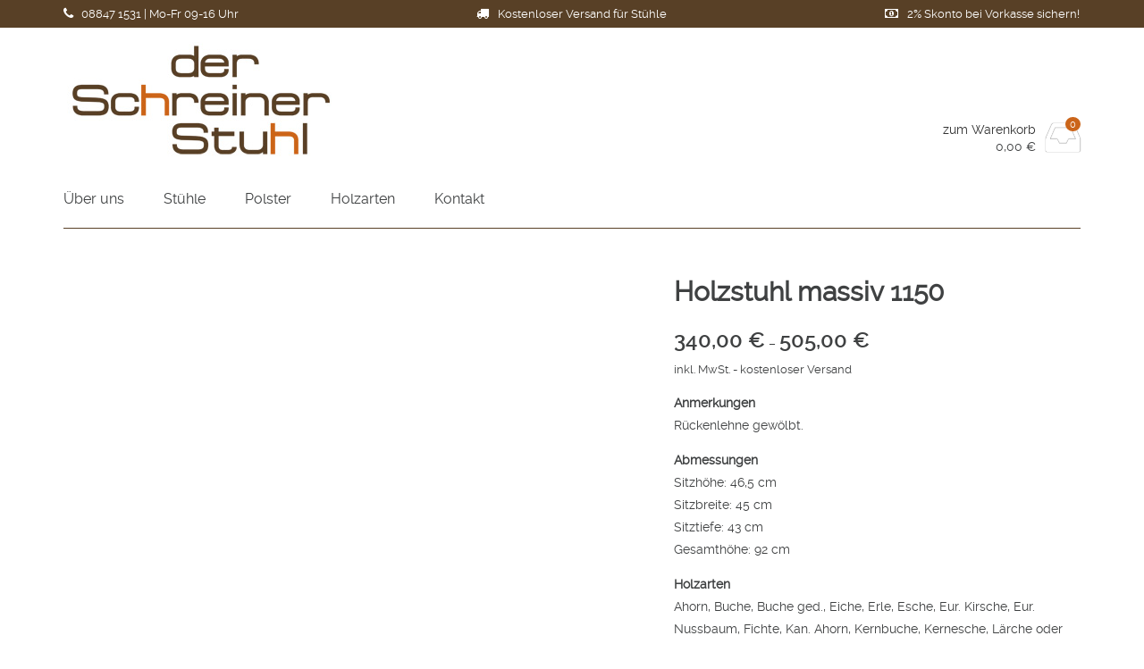

--- FILE ---
content_type: text/html; charset=UTF-8
request_url: https://www.der-schreinerstuhl.de/holz/massivholz-stuhl-1150/
body_size: 7371
content:
<!DOCTYPE html>
<html lang="de-DE" itemscope="itemscope" itemtype="http://schema.org/WebPage">
<head>
<meta charset="UTF-8" />
<meta name="viewport" content="width=device-width, initial-scale=1" />
<meta http-equiv="X-UA-Compatible" content="IE=edge">
<link type="text/css" media="all" href="https://www.der-schreinerstuhl.de/wp-content/cache/autoptimize/css/autoptimize_827f24eb444d9c59cb0d89a56e59d5fe.css" rel="stylesheet" /><title>Holzstuhl massiv 1150 in Ahorn, Buche, Buche ged., Eiche, Erle, Esche, Eur. Kirsche, Eur. Nussbaum, Fichte, Kan. Ahorn, Kernbuche, Kernesche, Lärche oder Rüster</title>
<meta name="keywords" content="Holzstuhl, massiv, Holz, Stuhl, 1150, Ahorn, Buche, Eiche, Erle, Esche, Kirsche, Nuss, Fichte, Kernbuche, Kernesche, Lärche, Rüster" />
<meta name="description" content="Holzstuhl massiv 1150 in den Holzarten Ahorn, Buche, Eiche, Erle, Esche, Kirsche, Nuss, Fichte, Kernbuche, Kernesche, Lärche oder Rüster" />    
<meta name = "format-detection" content = "telephone=no">



<style id='woocommerce-inline-inline-css' type='text/css'>
.woocommerce form .form-row .required { visibility: visible; }
</style>





<style id='vendipro-inline-css' type='text/css'>

      		header#hmain #logo a.logo-img img {
      			width: 300px;
      		}
        	.button, input[type=submit], button, .comment-reply-link, #nav-single a:hover, #nav-below a:hover, .page-link .pag-item, ul.page-numbers li .current {
	            background-color: #cb651a;
	            border: 1px solid #cb651a;
	        }
	        .button:hover, input[type=submit]:hover, button:hover {
				background-color: #584026;
				border: 1px solid #584026;
			}
			ul.tabs li.active a, div.flexslider-vp .flex-control-paging li a.flex-active, .widget_shopping_cart .cart-icon .cart-count, .woocommerce-MyAccount-navigation li.is-active a {
				background-color: #cb651a;
			}
			.entry-content a, .archive article .entry-header .entry-title a {
				color: #cb651a;
			}
			.archive article .entry-header .entry-title a, .blog article .entry-header .entry-title a {
				color: #cb651a;
			}
			li.product .star-rating { display: none; }
			
	    
	    		div.flexslider-vp-carousel ul.slides li {
					display: inline-block !important;
					float: none !important;
				}
				div.flexslider-vp-carousel ul.slides li .badge {
					top: 2px;
				}
	    	
</style>


<script type="text/template" id="tmpl-variation-template">
	<div class="woocommerce-variation-description">{{{ data.variation.variation_description }}}</div>
	<div class="woocommerce-variation-price">{{{ data.variation.price_html }}}</div>
	<div class="woocommerce-variation-availability">{{{ data.variation.availability_html }}}</div>
</script>
<script type="text/template" id="tmpl-unavailable-variation-template">
	<p>Dieses Produkt ist leider nicht verfügbar. Bitte wählen Sie eine andere Kombination.</p>
</script>
<script type='text/javascript' src='https://www.der-schreinerstuhl.de/wp-includes/js/jquery/jquery.js?ver=1.12.4'></script>

<link rel="canonical" href="https://www.der-schreinerstuhl.de/holz/massivholz-stuhl-1150/" />

<!-- This website runs the Product Feed PRO for WooCommerce by AdTribes.io plugin - version 12.1.1 -->
	<noscript><style>.woocommerce-product-gallery{ opacity: 1 !important; }</style></noscript>
	<link rel="icon" href="https://www.der-schreinerstuhl.de/wp-content/uploads/favicon-1-100x100.jpg" sizes="32x32" />
<link rel="icon" href="https://www.der-schreinerstuhl.de/wp-content/uploads/favicon-1-300x300.jpg" sizes="192x192" />
<link rel="apple-touch-icon-precomposed" href="https://www.der-schreinerstuhl.de/wp-content/uploads/favicon-1-300x300.jpg" />
<meta name="msapplication-TileImage" content="https://www.der-schreinerstuhl.de/wp-content/uploads/favicon-1-300x300.jpg" />

<!-- Cookie Banner Script End -->

<!-- Ausgezeichnet.org-Siegel: Anfang -->
<!--<div id="auorg-bg">
<a href="https://www.ausgezeichnet.org" target="_blank" title="Unabh&auml;ngige Bewertungen, Kundenbewertungen und G&uuml;tesiegel von Ausgezeichnet.org" class="auorg-br">
<span style="font-size:8px;font-weight:normal;text-transform:uppercase;">Ausgezeichnet.org</span></a>
</div>
<script type="text/javascript" src="//siegel.ausgezeichnet.org/widgets/js/530b7eb20cf2b4dd26ec1edc/widget.js"></script>-->
<!-- Ausgezeichnet.org-Siegel: Ende -->

</head>
<body class="product-template-default single single-product postid-5457 woocommerce woocommerce-page woocommerce-no-js wp-featherlight-captions woocommerce-3">
	<header id="hmain">
		<div id="hbar">
			<div class="container container-nomargin">
				<div class="grid grid-3">
					<div class="column">
						<p><i class="fa fa-phone"></i> 08847 1531 | Mo-Fr 09-16 Uhr</p>
					</div>
					<div class="column align-center">
						<p><i class="fa fa-truck"></i> Kostenloser Versand für Stühle</p>
					</div>
					<div class="column align-right">
						<p><i class="fa fa-money"></i> 2% Skonto bei Vorkasse sichern!</p>
					</div>
				</div>
			</div>
		</div>
		<div class="header-inner">
			<div class="container">
				<div class="widgets" id="widgets-header">
					<div class="grid grid-2">
						<div id="logo" class="widget column">
							<a href="https://www.der-schreinerstuhl.de/" class="logo-text " rel="home" title="der Schreinerstuhl">
								<span class="pagetitle">der Schreinerstuhl</span>
								<span class="subtitle"></span>
							</a>
							<a class="logo-img logo-active" href="https://www.der-schreinerstuhl.de/" title="der Schreinerstuhl" rel="home">
								<span class="logo-helper"></span>
								<img src="https://www.der-schreinerstuhl.de/wp-content/uploads/derSchreinerStuhl.jpg" rel="logo" alt="der SchreinerStuhl" />
							</a>
						</div>
						
						
								<div class="widget column widget_shopping_cart" id="widget_shopping_cart">
			<div class="widget_shopping_cart_content">
	<p class="cart-text">
		<a class="wc-forward cart-link" href="https://www.der-schreinerstuhl.de/warenkorb/">zum Warenkorb</a>
		<span class="cart-price price total"><span class="woocommerce-Price-amount amount">0,00&nbsp;<span class="woocommerce-Price-currencySymbol">&euro;</span></span></span>
	</p>
	<a class="wc-forward cart-icon" href="https://www.der-schreinerstuhl.de/warenkorb/">
		<i class="fa fa-inbox cart-icon-img"></i>
		<span class="quantity cart-count">0</span>
	</a>
</div>			<div class="mobile mobile-nav">
				<a class="mobile-nav-trigger" href="#"><i class="fa fa-bars"></i></a>
			</div>
		</div>
	
					</div>
				</div>
			</div>
		</div>
		<div class="container container-nomargin" id="nav-wrapper">
			<nav class="navbar" role="navigation">
				
				<div class="menu-left">
					<ul id="menu-header" class="nav slimmenu"><li id="menu-item-2490" class="menu-item menu-item-type-post_type menu-item-object-page menu-item-2490"><a href="https://www.der-schreinerstuhl.de/ueber-uns/">Über uns</a></li>
<li id="menu-item-12460" class="menu-item menu-item-type-post_type menu-item-object-page menu-item-12460"><a href="https://www.der-schreinerstuhl.de/stuehle/">Stühle</a></li>
<li id="menu-item-1363" class="menu-item menu-item-type-post_type menu-item-object-page menu-item-1363"><a href="https://www.der-schreinerstuhl.de/polster/">Polster</a></li>
<li id="menu-item-12482" class="menu-item menu-item-type-post_type menu-item-object-page menu-item-12482"><a href="https://www.der-schreinerstuhl.de/holzarten/">Holzarten</a></li>
<li id="menu-item-2492" class="menu-item menu-item-type-post_type menu-item-object-page menu-item-2492"><a href="https://www.der-schreinerstuhl.de/kontakt/">Kontakt</a></li>
</ul>				</div>
			
			</nav>
		</div>
	</header>
	<div class="container" id="main-wrapper">
		
	
<div id="primary" class="">
	<div id="content" role="main" class="wc-content"><nav class="woocommerce-breadcrumb"><a href="https://www.der-schreinerstuhl.de">Startseite</a> &raquo; <a href="https://www.der-schreinerstuhl.de/produkt-kategorie/moderne/">Moderne</a> &raquo; Holzstuhl massiv 1150</nav>
		
			<div id="product-5457" class="post-5457 product type-product status-publish has-post-thumbnail product_cat-moderne first instock taxable shipping-taxable purchasable product-type-variable has-default-attributes">

	<div class="woocommerce-product-gallery woocommerce-product-gallery--with-images woocommerce-product-gallery--columns-4 images" data-columns="4" style="opacity: 0; transition: opacity .25s ease-in-out;">
	<figure class="woocommerce-product-gallery__wrapper">
		<div data-thumb="https://www.der-schreinerstuhl.de/wp-content/uploads/115-1-100x100.jpg" class="woocommerce-product-gallery__image"><a href="https://www.der-schreinerstuhl.de/wp-content/uploads/115-1.jpg"><img width="600" height="600" src="https://www.der-schreinerstuhl.de/wp-content/uploads/115-1-600x600.jpg" class="wp-post-image" alt="Massivholz Stuhl 1150-1" title="Stuhl 1150-1" data-caption="Stuhl 1150-1" data-src="https://www.der-schreinerstuhl.de/wp-content/uploads/115-1.jpg" data-large_image="https://www.der-schreinerstuhl.de/wp-content/uploads/115-1.jpg" data-large_image_width="1800" data-large_image_height="1800" srcset="https://www.der-schreinerstuhl.de/wp-content/uploads/115-1-600x600.jpg 600w, https://www.der-schreinerstuhl.de/wp-content/uploads/115-1-300x300.jpg 300w, https://www.der-schreinerstuhl.de/wp-content/uploads/115-1-100x100.jpg 100w, https://www.der-schreinerstuhl.de/wp-content/uploads/115-1-150x150.jpg 150w, https://www.der-schreinerstuhl.de/wp-content/uploads/115-1-768x768.jpg 768w, https://www.der-schreinerstuhl.de/wp-content/uploads/115-1-1024x1024.jpg 1024w" sizes="(max-width: 600px) 100vw, 600px" /></a></div><div data-thumb="https://www.der-schreinerstuhl.de/wp-content/uploads/115-2-100x100.jpg" class="woocommerce-product-gallery__image"><a href="https://www.der-schreinerstuhl.de/wp-content/uploads/115-2.jpg"><img width="600" height="600" src="https://www.der-schreinerstuhl.de/wp-content/uploads/115-2-600x600.jpg" class="" alt="Massivholz Stuhl 1150-2" title="Stuhl 1150-2" data-caption="Stuhl 1150-2" data-src="https://www.der-schreinerstuhl.de/wp-content/uploads/115-2.jpg" data-large_image="https://www.der-schreinerstuhl.de/wp-content/uploads/115-2.jpg" data-large_image_width="1800" data-large_image_height="1800" srcset="https://www.der-schreinerstuhl.de/wp-content/uploads/115-2-600x600.jpg 600w, https://www.der-schreinerstuhl.de/wp-content/uploads/115-2-300x300.jpg 300w, https://www.der-schreinerstuhl.de/wp-content/uploads/115-2-100x100.jpg 100w, https://www.der-schreinerstuhl.de/wp-content/uploads/115-2-150x150.jpg 150w, https://www.der-schreinerstuhl.de/wp-content/uploads/115-2-768x768.jpg 768w, https://www.der-schreinerstuhl.de/wp-content/uploads/115-2-1024x1024.jpg 1024w" sizes="(max-width: 600px) 100vw, 600px" /></a></div><div data-thumb="https://www.der-schreinerstuhl.de/wp-content/uploads/115-3-100x100.jpg" class="woocommerce-product-gallery__image"><a href="https://www.der-schreinerstuhl.de/wp-content/uploads/115-3.jpg"><img width="600" height="600" src="https://www.der-schreinerstuhl.de/wp-content/uploads/115-3-600x600.jpg" class="" alt="Massivholz Stuhl 1150-3" title="Stuhl 1150-3" data-caption="Stuhl 1150-3" data-src="https://www.der-schreinerstuhl.de/wp-content/uploads/115-3.jpg" data-large_image="https://www.der-schreinerstuhl.de/wp-content/uploads/115-3.jpg" data-large_image_width="1800" data-large_image_height="1800" srcset="https://www.der-schreinerstuhl.de/wp-content/uploads/115-3-600x600.jpg 600w, https://www.der-schreinerstuhl.de/wp-content/uploads/115-3-300x300.jpg 300w, https://www.der-schreinerstuhl.de/wp-content/uploads/115-3-100x100.jpg 100w, https://www.der-schreinerstuhl.de/wp-content/uploads/115-3-150x150.jpg 150w, https://www.der-schreinerstuhl.de/wp-content/uploads/115-3-768x768.jpg 768w, https://www.der-schreinerstuhl.de/wp-content/uploads/115-3-1024x1024.jpg 1024w" sizes="(max-width: 600px) 100vw, 600px" /></a></div><div data-thumb="https://www.der-schreinerstuhl.de/wp-content/uploads/115-4-100x100.jpg" class="woocommerce-product-gallery__image"><a href="https://www.der-schreinerstuhl.de/wp-content/uploads/115-4.jpg"><img width="600" height="600" src="https://www.der-schreinerstuhl.de/wp-content/uploads/115-4-600x600.jpg" class="" alt="Massivholz Stuhl 1150-4" title="Stuhl 1150-4" data-caption="Stuhl 1150-4" data-src="https://www.der-schreinerstuhl.de/wp-content/uploads/115-4.jpg" data-large_image="https://www.der-schreinerstuhl.de/wp-content/uploads/115-4.jpg" data-large_image_width="1800" data-large_image_height="1800" srcset="https://www.der-schreinerstuhl.de/wp-content/uploads/115-4-600x600.jpg 600w, https://www.der-schreinerstuhl.de/wp-content/uploads/115-4-300x300.jpg 300w, https://www.der-schreinerstuhl.de/wp-content/uploads/115-4-100x100.jpg 100w, https://www.der-schreinerstuhl.de/wp-content/uploads/115-4-150x150.jpg 150w, https://www.der-schreinerstuhl.de/wp-content/uploads/115-4-768x768.jpg 768w, https://www.der-schreinerstuhl.de/wp-content/uploads/115-4-1024x1024.jpg 1024w" sizes="(max-width: 600px) 100vw, 600px" /></a></div><div data-thumb="https://www.der-schreinerstuhl.de/wp-content/uploads/115-5-100x100.jpg" class="woocommerce-product-gallery__image"><a href="https://www.der-schreinerstuhl.de/wp-content/uploads/115-5.jpg"><img width="600" height="600" src="https://www.der-schreinerstuhl.de/wp-content/uploads/115-5-600x600.jpg" class="" alt="Massivholz Stuhl 1150-5" title="Stuhl 1150-5" data-caption="Stuhl 1150-5" data-src="https://www.der-schreinerstuhl.de/wp-content/uploads/115-5.jpg" data-large_image="https://www.der-schreinerstuhl.de/wp-content/uploads/115-5.jpg" data-large_image_width="1800" data-large_image_height="1800" srcset="https://www.der-schreinerstuhl.de/wp-content/uploads/115-5-600x600.jpg 600w, https://www.der-schreinerstuhl.de/wp-content/uploads/115-5-300x300.jpg 300w, https://www.der-schreinerstuhl.de/wp-content/uploads/115-5-100x100.jpg 100w, https://www.der-schreinerstuhl.de/wp-content/uploads/115-5-150x150.jpg 150w, https://www.der-schreinerstuhl.de/wp-content/uploads/115-5-768x768.jpg 768w, https://www.der-schreinerstuhl.de/wp-content/uploads/115-5-1024x1024.jpg 1024w" sizes="(max-width: 600px) 100vw, 600px" /></a></div>	</figure>
</div>

	<div class="summary entry-summary">
		<h1 class="product_title entry-title">Holzstuhl massiv 1150</h1><p class="price"><span class="woocommerce-Price-amount amount">340,00&nbsp;<span class="woocommerce-Price-currencySymbol">&euro;</span></span> &ndash; <span class="woocommerce-Price-amount amount">505,00&nbsp;<span class="woocommerce-Price-currencySymbol">&euro;</span></span></p>

<div class="legal-price-info">
	<p class="wc-gzd-additional-info">
					<span class="wc-gzd-additional-info tax-info">inkl. MwSt.</span>
							<span class="wc-gzd-additional-info shipping-costs-info">- kostenloser Versand</span>
			</p>
</div><div class="woocommerce-product-details__short-description">
	<p><strong>Anmerkungen</strong><br />
Rückenlehne gewölbt.</p>
<p><strong>Abmessungen</strong><br />
Sitzhöhe: 46,5 cm<br />
Sitzbreite: 45 cm<br />
Sitztiefe: 43 cm<br />
Gesamthöhe: 92 cm</p>
<p><strong>Holzarten</strong><br />
Ahorn, Buche, Buche ged., Eiche, Erle, Esche, Eur. Kirsche, Eur. Nussbaum, Fichte, Kan. Ahorn, Kernbuche, Kernesche, Lärche oder Rüster</p>
<p><strong>Polsterung</strong><br />
Stuhl auch bepolstert mit Stoff oder Leder erhältlich. Variationen siehe unter <a href="https://www.der-schreinerstuhl.de/polster/">Polster</a>. <strong class="orange">Die gewünschte Polsterung geben Sie bitte unter „Bestellnotiz“ an der Kasse ein.</strong></p>
</div>

	<p class="wc-gzd-additional-info delivery-time-info"><i class="fa fa-truck"></i> Lieferzeit: 4-6 Wochen</p>

<form class="variations_form cart" action="https://www.der-schreinerstuhl.de/holz/massivholz-stuhl-1150/" method="post" enctype='multipart/form-data' data-product_id="5457" data-product_variations="false">
	
			<table class="variations" cellspacing="0">
			<tbody>
									<tr>
						<td class="label"><label for="pa_holzart">Holzart</label></td>
						<td class="value">
							<select id="pa_holzart" class="" name="attribute_pa_holzart" data-attribute_name="attribute_pa_holzart" data-show_option_none="yes"><option value="">Wählen Sie eine Option</option><option value="ahorn" >Ahorn</option><option value="buche" >Buche</option><option value="buche-ged" >Buche ged.</option><option value="eiche" >Eiche</option><option value="erle" >Erle</option><option value="esche" >Esche</option><option value="eur-kirsche" >Eur. Kirsche</option><option value="eur-nussbaum" >Eur. Nussbaum</option><option value="fichte" >Fichte</option><option value="kan-ahorn" >Kan. Ahorn</option><option value="kernbuche" >Kernbuche</option><option value="kernesche" >Kernesche</option><option value="laerche" >Lärche</option><option value="ruester" >Rüster</option></select>						</td>
					</tr>
									<tr>
						<td class="label"><label for="pa_oberflaeche">Oberfläche</label></td>
						<td class="value">
							<select id="pa_oberflaeche" class="" name="attribute_pa_oberflaeche" data-attribute_name="attribute_pa_oberflaeche" data-show_option_none="yes"><option value="">Wählen Sie eine Option</option><option value="unbehandelt-fein-geschliffen" >Unbehandelt / fein geschliffen</option><option value="geoelt" >Geölt</option><option value="lackiert" >Lackiert</option></select>						</td>
					</tr>
									<tr>
						<td class="label"><label for="pa_polsterung">Polsterung</label></td>
						<td class="value">
							<select id="pa_polsterung" class="" name="attribute_pa_polsterung" data-attribute_name="attribute_pa_polsterung" data-show_option_none="yes"><option value="">Wählen Sie eine Option</option><option value="echtleder" >Echtleder</option><option value="keine-polsterung" >Keine Polsterung</option><option value="stoff" >Stoff</option></select><a class="reset_variations" href="#">Auswahl zurücksetzen</a>						</td>
					</tr>
							</tbody>
		</table>

		<div class="single_variation_wrap">
			<div class="woocommerce-variation single_variation"></div><div class="woocommerce-variation-add-to-cart variations_button">
	
		<div class="quantity">
		<label class="screen-reader-text" for="quantity_69425acf6b760">Anzahl</label>
		<input
			type="number"
			id="quantity_69425acf6b760"
			class="input-text qty text"
			step="1"
			min="1"
			max=""
			name="quantity"
			value="1"
			title="Menge"
			size="4"
			pattern="[0-9]*"
			inputmode="numeric"
			aria-labelledby="" />
	</div>
	
	<button type="submit" class="single_add_to_cart_button button alt">In den Warenkorb</button>

	
	<input type="hidden" name="add-to-cart" value="5457" />
	<input type="hidden" name="product_id" value="5457" />
	<input type="hidden" name="variation_id" class="variation_id" value="0" />
</div>
		</div>
	
	</form>

<div class="product_meta">

</div>

	</div>

	<div class="vp-product-grid-wrapper">
	<section class="related products">

		<h2>Ähnliche Produkte</h2>

		<ul class="products columns-4">

			
				<li class="post-1733 product type-product status-publish has-post-thumbnail product_cat-moderne first instock featured taxable shipping-taxable purchasable product-type-variable has-default-attributes">
	<a href="https://www.der-schreinerstuhl.de/holz/massivholz-stuhl-1110/" class="woocommerce-LoopProduct-link woocommerce-loop-product__link"><img width="300" height="300" src="https://www.der-schreinerstuhl.de/wp-content/uploads/111-1-300x300.jpg" class="attachment-woocommerce_thumbnail size-woocommerce_thumbnail wp-post-image" alt="Massivholz Stuhl 1110-1" srcset="https://www.der-schreinerstuhl.de/wp-content/uploads/111-1-300x300.jpg 300w, https://www.der-schreinerstuhl.de/wp-content/uploads/111-1-100x100.jpg 100w, https://www.der-schreinerstuhl.de/wp-content/uploads/111-1-600x600.jpg 600w, https://www.der-schreinerstuhl.de/wp-content/uploads/111-1-150x150.jpg 150w, https://www.der-schreinerstuhl.de/wp-content/uploads/111-1-768x768.jpg 768w, https://www.der-schreinerstuhl.de/wp-content/uploads/111-1-1024x1024.jpg 1024w, https://www.der-schreinerstuhl.de/wp-content/uploads/111-1.jpg 1400w" sizes="(max-width: 300px) 100vw, 300px" /><h2 class="woocommerce-loop-product__title">Holzstuhl massiv 1110</h2>
	<span class="price"><span class="woocommerce-Price-amount amount">325,00&nbsp;<span class="woocommerce-Price-currencySymbol">&euro;</span></span> &ndash; <span class="woocommerce-Price-amount amount">490,00&nbsp;<span class="woocommerce-Price-currencySymbol">&euro;</span></span></span>

</a><a href="https://www.der-schreinerstuhl.de/holz/massivholz-stuhl-1110/" data-quantity="1" class="button product_type_variable add_to_cart_button" data-product_id="1733" data-product_sku="1110" aria-label="Wählen Sie die Optionen für „Holzstuhl massiv 1110“" rel="nofollow">Ausführung wählen</a></li>

			
				<li class="post-9729 product type-product status-publish has-post-thumbnail product_cat-moderne instock taxable shipping-taxable purchasable product-type-variable has-default-attributes">
	<a href="https://www.der-schreinerstuhl.de/holz/massivholz-stuhl-1380l/" class="woocommerce-LoopProduct-link woocommerce-loop-product__link"><img width="300" height="300" src="https://www.der-schreinerstuhl.de/wp-content/uploads/138L-1-300x300.jpg" class="attachment-woocommerce_thumbnail size-woocommerce_thumbnail wp-post-image" alt="Massivholz Stuhl 1380L-1" srcset="https://www.der-schreinerstuhl.de/wp-content/uploads/138L-1-300x300.jpg 300w, https://www.der-schreinerstuhl.de/wp-content/uploads/138L-1-100x100.jpg 100w, https://www.der-schreinerstuhl.de/wp-content/uploads/138L-1-600x600.jpg 600w, https://www.der-schreinerstuhl.de/wp-content/uploads/138L-1-150x150.jpg 150w, https://www.der-schreinerstuhl.de/wp-content/uploads/138L-1-768x768.jpg 768w, https://www.der-schreinerstuhl.de/wp-content/uploads/138L-1-1024x1024.jpg 1024w" sizes="(max-width: 300px) 100vw, 300px" /><h2 class="woocommerce-loop-product__title">Holzstuhl massiv 1380L</h2>
	<span class="price"><span class="woocommerce-Price-amount amount">510,00&nbsp;<span class="woocommerce-Price-currencySymbol">&euro;</span></span> &ndash; <span class="woocommerce-Price-amount amount">615,00&nbsp;<span class="woocommerce-Price-currencySymbol">&euro;</span></span></span>

</a><a href="https://www.der-schreinerstuhl.de/holz/massivholz-stuhl-1380l/" data-quantity="1" class="button product_type_variable add_to_cart_button" data-product_id="9729" data-product_sku="1380L" aria-label="Wählen Sie die Optionen für „Holzstuhl massiv 1380L“" rel="nofollow">Ausführung wählen</a></li>

			
				<li class="post-4441 product type-product status-publish has-post-thumbnail product_cat-moderne instock taxable shipping-taxable purchasable product-type-variable has-default-attributes">
	<a href="https://www.der-schreinerstuhl.de/holz/massivholz-stuhl-1130/" class="woocommerce-LoopProduct-link woocommerce-loop-product__link"><img width="300" height="300" src="https://www.der-schreinerstuhl.de/wp-content/uploads/113-1-300x300.jpg" class="attachment-woocommerce_thumbnail size-woocommerce_thumbnail wp-post-image" alt="Massivholz Stuhl 1130-1" srcset="https://www.der-schreinerstuhl.de/wp-content/uploads/113-1-300x300.jpg 300w, https://www.der-schreinerstuhl.de/wp-content/uploads/113-1-100x100.jpg 100w, https://www.der-schreinerstuhl.de/wp-content/uploads/113-1-600x600.jpg 600w, https://www.der-schreinerstuhl.de/wp-content/uploads/113-1-150x150.jpg 150w, https://www.der-schreinerstuhl.de/wp-content/uploads/113-1-768x768.jpg 768w, https://www.der-schreinerstuhl.de/wp-content/uploads/113-1-1024x1024.jpg 1024w" sizes="(max-width: 300px) 100vw, 300px" /><h2 class="woocommerce-loop-product__title">Holzstuhl massiv 1130</h2>
	<span class="price"><span class="woocommerce-Price-amount amount">315,00&nbsp;<span class="woocommerce-Price-currencySymbol">&euro;</span></span> &ndash; <span class="woocommerce-Price-amount amount">480,00&nbsp;<span class="woocommerce-Price-currencySymbol">&euro;</span></span></span>

</a><a href="https://www.der-schreinerstuhl.de/holz/massivholz-stuhl-1130/" data-quantity="1" class="button product_type_variable add_to_cart_button" data-product_id="4441" data-product_sku="1130" aria-label="Wählen Sie die Optionen für „Holzstuhl massiv 1130“" rel="nofollow">Ausführung wählen</a></li>

			
				<li class="post-6918 product type-product status-publish has-post-thumbnail product_cat-moderne last instock taxable shipping-taxable purchasable product-type-variable has-default-attributes">
	<a href="https://www.der-schreinerstuhl.de/holz/massivholz-stuhl-1300l/" class="woocommerce-LoopProduct-link woocommerce-loop-product__link"><img width="300" height="300" src="https://www.der-schreinerstuhl.de/wp-content/uploads/130L-1-300x300.jpg" class="attachment-woocommerce_thumbnail size-woocommerce_thumbnail wp-post-image" alt="Massivholz Stuhl 1300L-1" srcset="https://www.der-schreinerstuhl.de/wp-content/uploads/130L-1-300x300.jpg 300w, https://www.der-schreinerstuhl.de/wp-content/uploads/130L-1-100x100.jpg 100w, https://www.der-schreinerstuhl.de/wp-content/uploads/130L-1-600x600.jpg 600w, https://www.der-schreinerstuhl.de/wp-content/uploads/130L-1-150x150.jpg 150w, https://www.der-schreinerstuhl.de/wp-content/uploads/130L-1-768x768.jpg 768w, https://www.der-schreinerstuhl.de/wp-content/uploads/130L-1-1024x1024.jpg 1024w" sizes="(max-width: 300px) 100vw, 300px" /><h2 class="woocommerce-loop-product__title">Holzstuhl massiv 1300L</h2>
	<span class="price"><span class="woocommerce-Price-amount amount">410,00&nbsp;<span class="woocommerce-Price-currencySymbol">&euro;</span></span> &ndash; <span class="woocommerce-Price-amount amount">550,00&nbsp;<span class="woocommerce-Price-currencySymbol">&euro;</span></span></span>

</a><a href="https://www.der-schreinerstuhl.de/holz/massivholz-stuhl-1300l/" data-quantity="1" class="button product_type_variable add_to_cart_button" data-product_id="6918" data-product_sku="1300L" aria-label="Wählen Sie die Optionen für „Holzstuhl massiv 1300L“" rel="nofollow">Ausführung wählen</a></li>

			
		</ul>

	</section>

</div></div>


		
	
</div></div>

	

<div class="kostenlos">
<h2 class="first"><i class="fa fa-quote-right" aria-hidden="true"></i> Testen Sie Ihren Wunsch&shy;stuhl 1&nbsp;Woche kostenlos</h2>
<p class="txtstart">Wir stellen Ihnen das Modell, f&uuml;r das Sie sich interessieren, gern kostenlos zum Probieren zur Verf&uuml;gung. Es entstehen Ihnen keine Kosten. Rufen Sie uns einfach an:</p>
<h2 class="sec"><i class="fa fa-phone" aria-hidden="true"></i> 08847 1531</h2>
</div>

</div>

<footer id="bottom">
	<div class="container">
		<div class="widgets" id="widgets-footer">
			<div class="grid grid-4">
				<div class="column widget widget_text" id="text-2"><span class="widgettitle">Kontakt</span>			<div class="textwidget"><p><i class="fa fa-phone" aria-hidden="true"></i> 08847 1531</p>
<p><i class="fa fa-envelope" aria-hidden="true"></i> <a href="mailto:info@der-schreinerstuhl.de">info@der-schreinerstuhl.de</a></p>
</div>
		</div><div class="column widget widget_nav_menu" id="nav_menu-3"><span class="widgettitle">Rechtliches</span><div class="menu-footer-container"><ul id="menu-footer" class="menu"><li id="menu-item-11287" class="menu-item menu-item-type-post_type menu-item-object-page menu-item-11287"><a href="https://www.der-schreinerstuhl.de/versandkosten/">Versandkosten</a></li>
<li id="menu-item-2568" class="menu-item menu-item-type-post_type menu-item-object-page menu-item-2568"><a href="https://www.der-schreinerstuhl.de/widerrufsrecht/">Widerrufsrecht</a></li>
<li id="menu-item-2566" class="menu-item menu-item-type-post_type menu-item-object-page menu-item-2566"><a href="https://www.der-schreinerstuhl.de/agb/">AGB</a></li>
<li id="menu-item-2487" class="menu-item menu-item-type-post_type menu-item-object-page menu-item-2487"><a href="https://www.der-schreinerstuhl.de/datenschutz/">Datenschutz</a></li>
<li id="menu-item-2488" class="menu-item menu-item-type-post_type menu-item-object-page menu-item-2488"><a href="https://www.der-schreinerstuhl.de/impressum/">Impressum</a></li>
</ul></div></div><div class="widget_text column widget widget_custom_html" id="custom_html-2"><span class="widgettitle">Kundenbewertungen</span><div class="textwidget custom-html-widget"><!-- Ausgezeichnet.org-Siegel: Begin -->
<div id="auorg-bg">
<a href="https://www.ausgezeichnet.org" target="_blank" title="Unabh&auml;ngige Bewertungen, Kundenbewertungen und G&uuml;tesiegel von Ausgezeichnet.org" class="auorg-br">
<span style="font-size:8px;font-weight:normal;text-transform:uppercase;">Ausgezeichnet.org</span>
</a>
</div>
<script type="text/javascript" src="//siegel.ausgezeichnet.org/widgets/js/530b7eb20cf2b4dd26ec1edc/widget.js"></script>
<!-- Ausgezeichnet.org-Siegel: End -->
</div></div><div class="column widget widget_search" id="search-4"><span class="widgettitle">Suche</span><div class="widget widget_search">
	<form action="https://www.der-schreinerstuhl.de/" method="get">
		<input type="search" name="s" value="" placeholder="suchen" />
		<button type="submit" class="button"><i class="fa fa-search"></i></button>
	</form>
</div></div>			</div>
		</div>
		<div class="footer-msg"></div>
	</div>
</footer>
<script type="application/ld+json">{"@context":"https:\/\/schema.org\/","@graph":[{"@context":"https:\/\/schema.org\/","@type":"BreadcrumbList","itemListElement":[{"@type":"ListItem","position":"1","item":{"name":"Startseite","@id":"https:\/\/www.der-schreinerstuhl.de"}},{"@type":"ListItem","position":"2","item":{"name":"Moderne","@id":"https:\/\/www.der-schreinerstuhl.de\/produkt-kategorie\/moderne\/"}},{"@type":"ListItem","position":"3","item":{"name":"Holzstuhl massiv 1150"}}]},{"@context":"https:\/\/schema.org\/","@type":"Product","@id":"https:\/\/www.der-schreinerstuhl.de\/holz\/massivholz-stuhl-1150\/","name":"Holzstuhl massiv 1150","image":"https:\/\/www.der-schreinerstuhl.de\/wp-content\/uploads\/115-1.jpg","description":"Anmerkungen R\u00fcckenlehne gew\u00f6lbt. Abmessungen Sitzh\u00f6he: 46,5 cm Sitzbreite: 45 cm Sitztiefe: 43 cm Gesamth\u00f6he: 92 cm Holzarten Ahorn, Buche, Buche ged., Eiche, Erle, Esche, Eur. Kirsche, Eur. Nussbaum, Fichte, Kan. Ahorn, Kernbuche, Kernesche, L\u00e4rche oder R\u00fcster Polsterung Stuhl auch bepolstert mit Stoff oder Leder erh\u00e4ltlich. Variationen siehe unter Polster. Die gew\u00fcnschte Polsterung geben Sie bitte unter \u201eBestellnotiz\u201c an der Kasse ein.","sku":"1150","offers":[{"@type":"AggregateOffer","lowPrice":"340.00","highPrice":"505.00","priceCurrency":"EUR","availability":"https:\/\/schema.org\/InStock","url":"https:\/\/www.der-schreinerstuhl.de\/holz\/massivholz-stuhl-1150\/","seller":{"@type":"Organization","name":"der Schreinerstuhl","url":"https:\/\/www.der-schreinerstuhl.de"}}]}]}</script>
<div class="pswp" tabindex="-1" role="dialog" aria-hidden="true">
	<div class="pswp__bg"></div>
	<div class="pswp__scroll-wrap">
		<div class="pswp__container">
			<div class="pswp__item"></div>
			<div class="pswp__item"></div>
			<div class="pswp__item"></div>
		</div>
		<div class="pswp__ui pswp__ui--hidden">
			<div class="pswp__top-bar">
				<div class="pswp__counter"></div>
				<button class="pswp__button pswp__button--close" aria-label="Schließen (Esc)"></button>
				<button class="pswp__button pswp__button--share" aria-label="Teilen"></button>
				<button class="pswp__button pswp__button--fs" aria-label="Vollbildmodus wechseln"></button>
				<button class="pswp__button pswp__button--zoom" aria-label="Vergrößern/Verkleinern"></button>
				<div class="pswp__preloader">
					<div class="pswp__preloader__icn">
						<div class="pswp__preloader__cut">
							<div class="pswp__preloader__donut"></div>
						</div>
					</div>
				</div>
			</div>
			<div class="pswp__share-modal pswp__share-modal--hidden pswp__single-tap">
				<div class="pswp__share-tooltip"></div>
			</div>
			<button class="pswp__button pswp__button--arrow--left" aria-label="Zurück (linke Pfeiltaste)"></button>
			<button class="pswp__button pswp__button--arrow--right" aria-label="Weiter (rechte Pfeiltaste)"></button>
			<div class="pswp__caption">
				<div class="pswp__caption__center"></div>
			</div>
		</div>
	</div>
</div>
	<script type="text/javascript">
		var c = document.body.className;
		c = c.replace(/woocommerce-no-js/, 'woocommerce-js');
		document.body.className = c;
	</script>
	<script type='text/javascript'>
/* <![CDATA[ */
var wpcf7 = {"apiSettings":{"root":"https:\/\/www.der-schreinerstuhl.de\/wp-json\/contact-form-7\/v1","namespace":"contact-form-7\/v1"},"recaptcha":{"messages":{"empty":"Stellen Sie sicher, dass Sie kein Roboter sind."}}};
/* ]]> */
</script>

<script type='text/javascript'>
/* <![CDATA[ */
var wc_add_to_cart_params = {"ajax_url":"\/wp-admin\/admin-ajax.php","wc_ajax_url":"\/?wc-ajax=%%endpoint%%","i18n_view_cart":"Warenkorb anzeigen","cart_url":"https:\/\/www.der-schreinerstuhl.de\/warenkorb\/","is_cart":"","cart_redirect_after_add":"no"};
/* ]]> */
</script>





<script type='text/javascript'>
/* <![CDATA[ */
var wc_single_product_params = {"i18n_required_rating_text":"Bitte w\u00e4hlen Sie eine Bewertung","review_rating_required":"yes","flexslider":{"rtl":false,"animation":"slide","smoothHeight":true,"directionNav":false,"controlNav":"thumbnails","slideshow":false,"animationSpeed":500,"animationLoop":false,"allowOneSlide":false},"zoom_enabled":"1","zoom_options":[],"photoswipe_enabled":"1","photoswipe_options":{"shareEl":false,"closeOnScroll":false,"history":false,"hideAnimationDuration":0,"showAnimationDuration":0},"flexslider_enabled":"1"};
/* ]]> */
</script>



<script type='text/javascript'>
/* <![CDATA[ */
var woocommerce_params = {"ajax_url":"\/wp-admin\/admin-ajax.php","wc_ajax_url":"\/?wc-ajax=%%endpoint%%"};
/* ]]> */
</script>

<script type='text/javascript'>
/* <![CDATA[ */
var wc_cart_fragments_params = {"ajax_url":"\/wp-admin\/admin-ajax.php","wc_ajax_url":"\/?wc-ajax=%%endpoint%%","cart_hash_key":"wc_cart_hash_4c4957518800f07136d860b53db7ee14","fragment_name":"wc_fragments_4c4957518800f07136d860b53db7ee14"};
/* ]]> */
</script>


<script type='text/javascript'>
/* <![CDATA[ */
var _wpUtilSettings = {"ajax":{"url":"\/wp-admin\/admin-ajax.php"}};
/* ]]> */
</script>

<script type='text/javascript'>
/* <![CDATA[ */
var wc_add_to_cart_variation_params = {"wc_ajax_url":"\/?wc-ajax=%%endpoint%%","i18n_no_matching_variations_text":"Es entsprechen leider keine Produkte Ihrer Auswahl. Bitte w\u00e4hlen Sie eine andere Kombination.","i18n_make_a_selection_text":"Bitte w\u00e4hlen Sie die Produktoptionen, bevor Sie den Artikel in den Warenkorb legen.","i18n_unavailable_text":"Dieses Produkt ist leider nicht verf\u00fcgbar. Bitte w\u00e4hlen Sie eine andere Kombination."};
/* ]]> */
</script>

<script type='text/javascript'>
/* <![CDATA[ */
var wc_gzd_add_to_cart_variation_params = {"wrapper":".type-product"};
/* ]]> */
</script>






<script type="text/javascript" defer src="https://www.der-schreinerstuhl.de/wp-content/cache/autoptimize/js/autoptimize_e352fc49b702f456d3cbe0c47155cc8b.js"></script></body>
</html>

--- FILE ---
content_type: text/css
request_url: https://www.der-schreinerstuhl.de/wp-content/cache/autoptimize/css/autoptimize_827f24eb444d9c59cb0d89a56e59d5fe.css
body_size: 26510
content:
div.wpcf7{margin:0;padding:0}div.wpcf7 .screen-reader-response{position:absolute;overflow:hidden;clip:rect(1px,1px,1px,1px);height:1px;width:1px;margin:0;padding:0;border:0}div.wpcf7-response-output{margin:2em .5em 1em;padding:.2em 1em;border:2px solid red}div.wpcf7-mail-sent-ok{border:2px solid #398f14}div.wpcf7-mail-sent-ng,div.wpcf7-aborted{border:2px solid red}div.wpcf7-spam-blocked{border:2px solid orange}div.wpcf7-validation-errors,div.wpcf7-acceptance-missing{border:2px solid #f7e700}.wpcf7-form-control-wrap{position:relative}span.wpcf7-not-valid-tip{color:red;font-size:1em;font-weight:400;display:block}.use-floating-validation-tip span.wpcf7-not-valid-tip{position:absolute;top:20%;left:20%;z-index:100;border:1px solid red;background:#fff;padding:.2em .8em}span.wpcf7-list-item{display:inline-block;margin:0 0 0 1em}span.wpcf7-list-item-label:before,span.wpcf7-list-item-label:after{content:" "}.wpcf7-display-none{display:none}div.wpcf7 .ajax-loader{visibility:hidden;display:inline-block;background-image:url(//www.der-schreinerstuhl.de/wp-content/plugins/contact-form-7/includes/css/../../images/ajax-loader.gif);width:16px;height:16px;border:none;padding:0;margin:0 0 0 4px;vertical-align:middle}div.wpcf7 .ajax-loader.is-active{visibility:visible}div.wpcf7 div.ajax-error{display:none}div.wpcf7 .placeheld{color:#888}div.wpcf7 .wpcf7-recaptcha iframe{margin-bottom:0}div.wpcf7 input[type=file]{cursor:pointer}div.wpcf7 input[type=file]:disabled{cursor:default}
.woocommerce img.pswp__img,.woocommerce-page img.pswp__img{max-width:none}button.pswp__button{box-shadow:none !important;background-image:url(//www.der-schreinerstuhl.de/wp-content/plugins/woocommerce/assets/css/photoswipe/default-skin/default-skin.png) !important}button.pswp__button,button.pswp__button:hover,button.pswp__button--arrow--left:before,button.pswp__button--arrow--right:before{background-color:transparent !important}button.pswp__button--arrow--left,button.pswp__button--arrow--right,button.pswp__button--arrow--left:hover,button.pswp__button--arrow--right:hover{background-image:none !important}button.pswp__button--close:hover{background-position:0 -44px}button.pswp__button--zoom:hover{background-position:-88px 0}
/*! PhotoSwipe main CSS by Dmitry Semenov | photoswipe.com | MIT license */
.pswp{display:none;position:absolute;width:100%;height:100%;left:0;top:0;overflow:hidden;-ms-touch-action:none;touch-action:none;z-index:999999;-webkit-text-size-adjust:100%;-webkit-backface-visibility:hidden;outline:none}.pswp *{-webkit-box-sizing:border-box;box-sizing:border-box}.pswp img{max-width:none}.pswp--animate_opacity{opacity:.001;will-change:opacity;-webkit-transition:opacity .333s cubic-bezier(.4,0,.22,1);transition:opacity .333s cubic-bezier(.4,0,.22,1)}.pswp--open{display:block}.pswp--zoom-allowed .pswp__img{cursor:-webkit-zoom-in;cursor:-moz-zoom-in;cursor:zoom-in}.pswp--zoomed-in .pswp__img{cursor:-webkit-grab;cursor:-moz-grab;cursor:grab}.pswp--dragging .pswp__img{cursor:-webkit-grabbing;cursor:-moz-grabbing;cursor:grabbing}.pswp__bg{position:absolute;left:0;top:0;width:100%;height:100%;background:#000;opacity:0;-webkit-backface-visibility:hidden;will-change:opacity}.pswp__scroll-wrap{position:absolute;left:0;top:0;width:100%;height:100%;overflow:hidden}.pswp__container,.pswp__zoom-wrap{-ms-touch-action:none;touch-action:none;position:absolute;left:0;right:0;top:0;bottom:0}.pswp__container,.pswp__img{-webkit-user-select:none;-moz-user-select:none;-ms-user-select:none;user-select:none;-webkit-tap-highlight-color:transparent;-webkit-touch-callout:none}.pswp__zoom-wrap{position:absolute;width:100%;-webkit-transform-origin:left top;-ms-transform-origin:left top;transform-origin:left top;-webkit-transition:-webkit-transform .333s cubic-bezier(.4,0,.22,1);transition:transform .333s cubic-bezier(.4,0,.22,1)}.pswp__bg{will-change:opacity;-webkit-transition:opacity .333s cubic-bezier(.4,0,.22,1);transition:opacity .333s cubic-bezier(.4,0,.22,1)}.pswp--animated-in .pswp__bg,.pswp--animated-in .pswp__zoom-wrap{-webkit-transition:none;transition:none}.pswp__container,.pswp__zoom-wrap{-webkit-backface-visibility:hidden}.pswp__item{position:absolute;left:0;right:0;top:0;bottom:0;overflow:hidden}.pswp__img{position:absolute;width:auto;height:auto;top:0;left:0}.pswp__img--placeholder{-webkit-backface-visibility:hidden}.pswp__img--placeholder--blank{background:#222}.pswp--ie .pswp__img{width:100% !important;height:auto !important;left:0;top:0}.pswp__error-msg{position:absolute;left:0;top:50%;width:100%;text-align:center;font-size:14px;line-height:16px;margin-top:-8px;color:#ccc}.pswp__error-msg a{color:#ccc;text-decoration:underline}
/*! PhotoSwipe Default UI CSS by Dmitry Semenov | photoswipe.com | MIT license */
.pswp__button{width:44px;height:44px;position:relative;background:0 0;cursor:pointer;overflow:visible;-webkit-appearance:none;display:block;border:0;padding:0;margin:0;float:right;opacity:.75;z-index:1600;-webkit-transition:opacity .2s;transition:opacity .2s;-webkit-box-shadow:none;box-shadow:none}.pswp__button:focus,.pswp__button:hover{opacity:1}.pswp__button:active{outline:none;opacity:.9}.pswp__button::-moz-focus-inner{padding:0;border:0}.pswp__ui--over-close .pswp__button--close{opacity:1}.pswp__button,.pswp__button--arrow--left:before,.pswp__button--arrow--right:before{background:url(//www.der-schreinerstuhl.de/wp-content/plugins/woocommerce/assets/css/photoswipe/default-skin/default-skin.png) 0 0 no-repeat;background-size:264px 88px;width:44px;height:44px}@media (-webkit-min-device-pixel-ratio:1.1),(-webkit-min-device-pixel-ratio:1.09375),(min-resolution:105dpi),(min-resolution:1.1dppx){.pswp--svg .pswp__button,.pswp--svg .pswp__button--arrow--left:before,.pswp--svg .pswp__button--arrow--right:before{background-image:url(//www.der-schreinerstuhl.de/wp-content/plugins/woocommerce/assets/css/photoswipe/default-skin/default-skin.svg)}.pswp--svg .pswp__button--arrow--left,.pswp--svg .pswp__button--arrow--right{background:0 0}}.pswp__button--close{background-position:0 -44px}.pswp__button--share{background-position:-44px -44px}.pswp__button--fs{display:none}.pswp--supports-fs .pswp__button--fs{display:block}.pswp--fs .pswp__button--fs{background-position:-44px 0}.pswp__button--zoom{display:none;background-position:-88px 0}.pswp--zoom-allowed .pswp__button--zoom{display:block}.pswp--zoomed-in .pswp__button--zoom{background-position:-132px 0}.pswp--touch .pswp__button--arrow--left,.pswp--touch .pswp__button--arrow--right{visibility:hidden}.pswp__button--arrow--left,.pswp__button--arrow--right{background:0 0;top:50%;margin-top:-50px;width:70px;height:100px;position:absolute}.pswp__button--arrow--left{left:0}.pswp__button--arrow--right{right:0}.pswp__button--arrow--left:before,.pswp__button--arrow--right:before{content:'';top:35px;background-color:rgba(0,0,0,.3);height:30px;width:32px;position:absolute}.pswp__button--arrow--left:before{left:6px;background-position:-138px -44px}.pswp__button--arrow--right:before{right:6px;background-position:-94px -44px}.pswp__counter,.pswp__share-modal{-webkit-user-select:none;-moz-user-select:none;-ms-user-select:none;user-select:none}.pswp__share-modal{display:block;background:rgba(0,0,0,.5);width:100%;height:100%;top:0;left:0;padding:10px;position:absolute;z-index:1600;opacity:0;-webkit-transition:opacity .25s ease-out;transition:opacity .25s ease-out;-webkit-backface-visibility:hidden;will-change:opacity}.pswp__share-modal--hidden{display:none}.pswp__share-tooltip{z-index:1620;position:absolute;background:#fff;top:56px;border-radius:2px;display:block;width:auto;right:44px;-webkit-box-shadow:0 2px 5px rgba(0,0,0,.25);box-shadow:0 2px 5px rgba(0,0,0,.25);-webkit-transform:translateY(6px);-ms-transform:translateY(6px);transform:translateY(6px);-webkit-transition:-webkit-transform .25s;transition:transform .25s;-webkit-backface-visibility:hidden;will-change:transform}.pswp__share-tooltip a{display:block;padding:8px 12px;color:#000;text-decoration:none;font-size:14px;line-height:18px}.pswp__share-tooltip a:hover{text-decoration:none;color:#000}.pswp__share-tooltip a:first-child{border-radius:2px 2px 0 0}.pswp__share-tooltip a:last-child{border-radius:0 0 2px 2px}.pswp__share-modal--fade-in{opacity:1}.pswp__share-modal--fade-in .pswp__share-tooltip{-webkit-transform:translateY(0);-ms-transform:translateY(0);transform:translateY(0)}.pswp--touch .pswp__share-tooltip a{padding:16px 12px}a.pswp__share--facebook:before{content:'';display:block;width:0;height:0;position:absolute;top:-12px;right:15px;border:6px solid transparent;border-bottom-color:#fff;-webkit-pointer-events:none;-moz-pointer-events:none;pointer-events:none}a.pswp__share--facebook:hover{background:#3e5c9a;color:#fff}a.pswp__share--facebook:hover:before{border-bottom-color:#3e5c9a}a.pswp__share--twitter:hover{background:#55acee;color:#fff}a.pswp__share--pinterest:hover{background:#ccc;color:#ce272d}a.pswp__share--download:hover{background:#ddd}.pswp__counter{position:absolute;left:0;top:0;height:44px;font-size:13px;line-height:44px;color:#fff;opacity:.75;padding:0 10px}.pswp__caption{position:absolute;left:0;bottom:0;width:100%;min-height:44px}.pswp__caption small{font-size:11px;color:#bbb}.pswp__caption__center{text-align:left;max-width:420px;margin:0 auto;font-size:13px;padding:10px;line-height:20px;color:#ccc}.pswp__caption--empty{display:none}.pswp__caption--fake{visibility:hidden}.pswp__preloader{width:44px;height:44px;position:absolute;top:0;left:50%;margin-left:-22px;opacity:0;-webkit-transition:opacity .25s ease-out;transition:opacity .25s ease-out;will-change:opacity;direction:ltr}.pswp__preloader__icn{width:20px;height:20px;margin:12px}.pswp__preloader--active{opacity:1}.pswp__preloader--active .pswp__preloader__icn{background:url(//www.der-schreinerstuhl.de/wp-content/plugins/woocommerce/assets/css/photoswipe/default-skin/preloader.gif) 0 0 no-repeat}.pswp--css_animation .pswp__preloader--active{opacity:1}.pswp--css_animation .pswp__preloader--active .pswp__preloader__icn{-webkit-animation:clockwise .5s linear infinite;animation:clockwise .5s linear infinite}.pswp--css_animation .pswp__preloader--active .pswp__preloader__donut{-webkit-animation:donut-rotate 1s cubic-bezier(.4,0,.22,1) infinite;animation:donut-rotate 1s cubic-bezier(.4,0,.22,1) infinite}.pswp--css_animation .pswp__preloader__icn{background:0 0;opacity:.75;width:14px;height:14px;position:absolute;left:15px;top:15px;margin:0}.pswp--css_animation .pswp__preloader__cut{position:relative;width:7px;height:14px;overflow:hidden}.pswp--css_animation .pswp__preloader__donut{-webkit-box-sizing:border-box;box-sizing:border-box;width:14px;height:14px;border:2px solid #fff;border-radius:50%;border-left-color:transparent;border-bottom-color:transparent;position:absolute;top:0;left:0;background:0 0;margin:0}@media screen and (max-width:1024px){.pswp__preloader{position:relative;left:auto;top:auto;margin:0;float:right}}@-webkit-keyframes clockwise{0%{-webkit-transform:rotate(0deg);transform:rotate(0deg)}100%{-webkit-transform:rotate(360deg);transform:rotate(360deg)}}@keyframes clockwise{0%{-webkit-transform:rotate(0deg);transform:rotate(0deg)}100%{-webkit-transform:rotate(360deg);transform:rotate(360deg)}}@-webkit-keyframes donut-rotate{0%{-webkit-transform:rotate(0);transform:rotate(0)}50%{-webkit-transform:rotate(-140deg);transform:rotate(-140deg)}100%{-webkit-transform:rotate(0);transform:rotate(0)}}@keyframes donut-rotate{0%{-webkit-transform:rotate(0);transform:rotate(0)}50%{-webkit-transform:rotate(-140deg);transform:rotate(-140deg)}100%{-webkit-transform:rotate(0);transform:rotate(0)}}.pswp__ui{visibility:visible;opacity:1;z-index:1550}.pswp__top-bar{position:absolute;left:0;top:0;height:44px;width:100%}.pswp__caption,.pswp__top-bar,.pswp--has_mouse .pswp__button--arrow--left,.pswp--has_mouse .pswp__button--arrow--right{-webkit-backface-visibility:hidden;will-change:opacity;-webkit-transition:opacity .333s cubic-bezier(.4,0,.22,1);transition:opacity .333s cubic-bezier(.4,0,.22,1)}.pswp--has_mouse .pswp__button--arrow--left,.pswp--has_mouse .pswp__button--arrow--right{visibility:visible}.pswp__top-bar,.pswp__caption{background-color:rgba(0,0,0,.5)}.pswp__ui--fit .pswp__top-bar,.pswp__ui--fit .pswp__caption{background-color:rgba(0,0,0,.3)}.pswp__ui--idle .pswp__top-bar{opacity:0}.pswp__ui--idle .pswp__button--arrow--left,.pswp__ui--idle .pswp__button--arrow--right{opacity:0}.pswp__ui--hidden .pswp__top-bar,.pswp__ui--hidden .pswp__caption,.pswp__ui--hidden .pswp__button--arrow--left,.pswp__ui--hidden .pswp__button--arrow--right{opacity:.001}.pswp__ui--one-slide .pswp__button--arrow--left,.pswp__ui--one-slide .pswp__button--arrow--right,.pswp__ui--one-slide .pswp__counter{display:none}.pswp__element--disabled{display:none !important}.pswp--minimal--dark .pswp__top-bar{background:0 0}
.cart_totals .wc-gzd-additional-wrapper,.entry-content .woocommerce .checkout-btn-wrap,.shop_table .product-name-inner tr td:last-child{text-align:right}#order_review .blockMsg{line-height:1.5em}.wc-gzd-small-business-includes-tax{display:inline!important;font-size:.9em;padding-left:3px}.wc-gzd-parcel-finder-open-button{display:inline;margin-left:5px}.wc-gzd-item-desc p{font-size:.9em}#order_review .legal{text-align:left;padding:0 1em 0 0;float:left}.cart_totals .wc-gzd-additional-wrapper,.entry-content .woocommerce .checkout-btn-wrap,.shop_table .product-name-inner tr td:last-child{text-align:right}#order_review .legal label{display:inline}.woocommerce-checkout .shop_table{background-color:#EEE}.includes_tax,.tax_label{display:none!important}#order_review_heading{display:none}.woocommerce-checkout .shop_table tr td p{margin-bottom:0}.woocommerce-checkout .shop_table td,.woocommerce-checkout .shop_table th{line-height:1.5}.shop_table .product-name-inner,.shop_table .product-name-inner tr td{border:none;padding:0;margin:0}.cart_totals p.wc-gzd-additional-info{font-size:.8em;width:60%;border-top:1px solid #CCC;padding-top:.5rem;display:inline-block}.entry-content .woocommerce #payment{margin-bottom:1em}.woocommerce #payment .wc-terms-and-conditions{display:none!important}.woocommerce-checkout p.direct-debit-checkbox{display:none}.unit-price-cart{font-size:.9em;display:block;margin-top:5px}.products .wc-gzd-additional-info{font-size:.8em;margin:.7rem 0;padding:0}.products .product .price-unit{font-size:.8em}.wc-gzd-item-desc p,p.footer-info{font-size:.9em}.product p.wc-gzd-additional-info{margin-bottom:.5rem;font-size:.9em;clear:left}.product .product_meta{margin-top:1rem}p.footer-info{text-align:center;padding-bottom:.5rem}.wc-gzd-edit-data-notice{background:#EEE;display:inline-block;padding:1em}.wc-gzd-edit-data-notice p.wc-gzd-info{margin:0;padding:0}table.product-details-inner{table-layout:fixed;margin:0;padding:0}table.product-details-inner,table.product-details-inner td,table.product-details-inner tr{padding-top:0;padding-bottom:0;margin-top:0;margin-bottom:0;border:none;background:0 0}table.product-details-inner tr td:last-child{text-align:right}.wc-gzd-product-name-left,.wc-gzd-product-name-right{float:left}.wc-gzd-product-name-left{max-width:15%;margin-right:1em}#eKomiSeal_default img{width:100%!important;height:100%!important}
.featherlight{background:0 0;bottom:0;cursor:-webkit-zoom-out;cursor:-moz-zoom-out;cursor:zoom-out;display:none;font-family:"Helvetica Neue",Helvetica,Arial,sans-serif;left:0;position:fixed;right:0;text-align:center;top:0;white-space:nowrap;z-index:2147483647}.featherlight *{-webkit-box-sizing:border-box;-moz-box-sizing:border-box;box-sizing:border-box}.featherlight:last-of-type{background:rgba(0,0,0,.9)}.featherlight::before{content:"";display:inline-block;height:100%;margin-right:-.25em;vertical-align:middle}.featherlight .featherlight-content{-webkit-animation:fadein .5s;animation:fadein .5s;background:#000;border:0;cursor:auto;display:inline-block;max-height:80%;max-width:90%;min-width:inherit;overflow:visible;padding:0;position:relative;text-align:left;vertical-align:middle;white-space:normal}@media screen and (min-width:980px){.featherlight .featherlight-content{max-height:90%}}.featherlight .featherlight-content .caption{color:#fff;font-size:16px;font-weight:lighter;line-height:1.25;max-width:100%;overflow:hidden;position:absolute;text-align:left;text-overflow:ellipsis;white-space:nowrap}.featherlight .featherlight-content .caption:focus,.featherlight .featherlight-content .caption:hover{overflow:visible;white-space:normal}.featherlight .featherlight-content a{color:#fff;text-decoration:underline}.featherlight .featherlight-content a:focus,.featherlight .featherlight-content a:hover{text-decoration:none}.featherlight .featherlight-inner{-webkit-animation:fadein .5s;animation:fadein .5s;display:block}.featherlight button{-webkit-appearance:button;font-family:sans-serif;font-size:100%;line-height:1.15;margin:0;overflow:visible;text-transform:none}.featherlight button::-moz-focus-inner{border-style:none;padding:0}.featherlight .featherlight-close-icon{background-color:transparent;background-image:url(data:image/svg+xml,%3Csvg%20xmlns%3D%22http%3A//www.w3.org/2000/svg%22%20viewBox%3D%220%200%2024%2024%22%3E%0A%09%3Cpath%20fill%3D%22%23fff%22%20d%3D%22M21%204.41L19.59%203%2012%2010.59%204.41%203%203%204.41%2010.59%2012%203%2019.59%204.41%2021%2012%2013.41%2019.59%2021%2021%2019.59%2013.41%2012%2021%204.41z%22/%3E%0A%3C/svg%3E);background-position:center;background-repeat:no-repeat;-webkit-background-size:100% auto;background-size:100% auto;border:0;cursor:pointer;display:block;height:30px;opacity:.6;overflow:hidden;padding:0;position:fixed;right:25px;text-align:center;text-indent:100%;top:25px;white-space:nowrap;width:30px;z-index:9999}.featherlight .featherlight-close-icon:focus,.featherlight .featherlight-close-icon:hover{opacity:1}.featherlight .featherlight-image{max-width:100%}.featherlight iframe{border:0}[data-featherlight] img{cursor:-webkit-zoom-in;cursor:-moz-zoom-in;cursor:zoom-in}.featherlight-iframe .featherlight-content{border-bottom:0;-webkit-overflow-scrolling:touch;overflow-y:scroll;padding:0}@-webkit-keyframes featherlightLoader{0%{-webkit-transform:rotate(0);transform:rotate(0)}100%{-webkit-transform:rotate(360deg);transform:rotate(360deg)}}@keyframes featherlightLoader{0%{-webkit-transform:rotate(0);transform:rotate(0)}100%{-webkit-transform:rotate(360deg);transform:rotate(360deg)}}@-webkit-keyframes fadein{from{opacity:0}to{opacity:1}}@keyframes fadein{from{opacity:0}to{opacity:1}}.featherlight-loading .featherlight-content{-webkit-animation:featherlightLoader 1s infinite linear;animation:featherlightLoader 1s infinite linear;background:0 0;border:8px solid #909090;border-left-color:#fff;font-size:10px}.featherlight-loading .featherlight-content,.featherlight-loading .featherlight-content::after{-webkit-border-radius:50%;border-radius:50%;height:10em;width:10em}.featherlight-loading .featherlight-close,.featherlight-loading .featherlight-inner{display:none}.featherlight-next,.featherlight-previous{background-color:transparent;background-repeat:no-repeat;-webkit-background-size:100% auto;background-size:100% auto;cursor:pointer;display:block;height:60px;margin-top:-30px;opacity:.4;overflow:hidden;position:fixed;text-indent:100%;top:50%;-webkit-user-select:none;-moz-user-select:none;-ms-user-select:none;user-select:none;white-space:nowrap;width:60px}.featherlight-next span,.featherlight-previous span{display:none}.featherlight-next:focus,.featherlight-next:hover,.featherlight-previous:focus,.featherlight-previous:hover{opacity:1}.featherlight-next{background-image:url(data:image/svg+xml,%3Csvg%20xmlns%3D%22http%3A//www.w3.org/2000/svg%22%20viewBox%3D%220%200%2024%2024%22%3E%0A%09%3Cpath%20fill%3D%22%23fff%22%20d%3D%22M8.59%2016.59L13.17%2012%208.59%207.41%2010%206l6%206-6%206-1.41-1.41z%22/%3E%0A%3C/svg%3E);background-position:0 0;right:10px}.featherlight-previous{background-image:url(data:image/svg+xml,%3Csvg%20xmlns%3D%22http%3A//www.w3.org/2000/svg%22%20viewBox%3D%220%200%2024%2024%22%3E%0A%09%3Cpath%20fill%3D%22%23fff%22%20d%3D%22M15.41%207.41L10.83%2012l4.58%204.59L14%2018l-6-6%206-6%201.41%201.41z%22/%3E%0A%3C/svg%3E);background-position:-5px 0;left:10px}.featherlight-loading .featherlight-next,.featherlight-loading .featherlight-previous{display:none}
/*!
 *  Font Awesome 4.7.0 by @davegandy - http://fontawesome.io - @fontawesome
 *  License - http://fontawesome.io/license (Font: SIL OFL 1.1, CSS: MIT License)
 */@font-face{font-family:'FontAwesome';src:url(//www.der-schreinerstuhl.de/wp-content/themes/vendipro/assets/css/../fonts/fontawesome-webfont.eot?v=4.7.0);src:url(//www.der-schreinerstuhl.de/wp-content/themes/vendipro/assets/css/../fonts/fontawesome-webfont.eot?#iefix&v=4.7.0) format('embedded-opentype'),url(//www.der-schreinerstuhl.de/wp-content/themes/vendipro/assets/css/../fonts/fontawesome-webfont.woff2?v=4.7.0) format('woff2'),url(//www.der-schreinerstuhl.de/wp-content/themes/vendipro/assets/css/../fonts/fontawesome-webfont.woff?v=4.7.0) format('woff'),url(//www.der-schreinerstuhl.de/wp-content/themes/vendipro/assets/css/../fonts/fontawesome-webfont.ttf?v=4.7.0) format('truetype'),url(//www.der-schreinerstuhl.de/wp-content/themes/vendipro/assets/css/../fonts/fontawesome-webfont.svg?v=4.7.0#fontawesomeregular) format('svg');font-weight:normal;font-style:normal}.fa{display:inline-block;font:normal normal normal 14px/1 FontAwesome;font-size:inherit;text-rendering:auto;-webkit-font-smoothing:antialiased;-moz-osx-font-smoothing:grayscale}.fa-lg{font-size:1.33333333em;line-height:.75em;vertical-align:-15%}.fa-2x{font-size:2em}.fa-3x{font-size:3em}.fa-4x{font-size:4em}.fa-5x{font-size:5em}.fa-fw{width:1.28571429em;text-align:center}.fa-ul{padding-left:0;margin-left:2.14285714em;list-style-type:none}.fa-ul>li{position:relative}.fa-li{position:absolute;left:-2.14285714em;width:2.14285714em;top:.14285714em;text-align:center}.fa-li.fa-lg{left:-1.85714286em}.fa-border{padding:.2em .25em .15em;border:solid .08em #eee;border-radius:.1em}.fa-pull-left{float:left}.fa-pull-right{float:right}.fa.fa-pull-left{margin-right:.3em}.fa.fa-pull-right{margin-left:.3em}.pull-right{float:right}.pull-left{float:left}.fa.pull-left{margin-right:.3em}.fa.pull-right{margin-left:.3em}.fa-spin{-webkit-animation:fa-spin 2s infinite linear;animation:fa-spin 2s infinite linear}.fa-pulse{-webkit-animation:fa-spin 1s infinite steps(8);animation:fa-spin 1s infinite steps(8)}@-webkit-keyframes fa-spin{0%{-webkit-transform:rotate(0deg);transform:rotate(0deg)}100%{-webkit-transform:rotate(359deg);transform:rotate(359deg)}}@keyframes fa-spin{0%{-webkit-transform:rotate(0deg);transform:rotate(0deg)}100%{-webkit-transform:rotate(359deg);transform:rotate(359deg)}}.fa-rotate-90{-ms-filter:"progid:DXImageTransform.Microsoft.BasicImage(rotation=1)";-webkit-transform:rotate(90deg);-ms-transform:rotate(90deg);transform:rotate(90deg)}.fa-rotate-180{-ms-filter:"progid:DXImageTransform.Microsoft.BasicImage(rotation=2)";-webkit-transform:rotate(180deg);-ms-transform:rotate(180deg);transform:rotate(180deg)}.fa-rotate-270{-ms-filter:"progid:DXImageTransform.Microsoft.BasicImage(rotation=3)";-webkit-transform:rotate(270deg);-ms-transform:rotate(270deg);transform:rotate(270deg)}.fa-flip-horizontal{-ms-filter:"progid:DXImageTransform.Microsoft.BasicImage(rotation=0, mirror=1)";-webkit-transform:scale(-1, 1);-ms-transform:scale(-1, 1);transform:scale(-1, 1)}.fa-flip-vertical{-ms-filter:"progid:DXImageTransform.Microsoft.BasicImage(rotation=2, mirror=1)";-webkit-transform:scale(1, -1);-ms-transform:scale(1, -1);transform:scale(1, -1)}:root .fa-rotate-90,:root .fa-rotate-180,:root .fa-rotate-270,:root .fa-flip-horizontal,:root .fa-flip-vertical{filter:none}.fa-stack{position:relative;display:inline-block;width:2em;height:2em;line-height:2em;vertical-align:middle}.fa-stack-1x,.fa-stack-2x{position:absolute;left:0;width:100%;text-align:center}.fa-stack-1x{line-height:inherit}.fa-stack-2x{font-size:2em}.fa-inverse{color:#fff}.fa-glass:before{content:"\f000"}.fa-music:before{content:"\f001"}.fa-search:before{content:"\f002"}.fa-envelope-o:before{content:"\f003"}.fa-heart:before{content:"\f004"}.fa-star:before{content:"\f005"}.fa-star-o:before{content:"\f006"}.fa-user:before{content:"\f007"}.fa-film:before{content:"\f008"}.fa-th-large:before{content:"\f009"}.fa-th:before{content:"\f00a"}.fa-th-list:before{content:"\f00b"}.fa-check:before{content:"\f00c"}.fa-remove:before,.fa-close:before,.fa-times:before{content:"\f00d"}.fa-search-plus:before{content:"\f00e"}.fa-search-minus:before{content:"\f010"}.fa-power-off:before{content:"\f011"}.fa-signal:before{content:"\f012"}.fa-gear:before,.fa-cog:before{content:"\f013"}.fa-trash-o:before{content:"\f014"}.fa-home:before{content:"\f015"}.fa-file-o:before{content:"\f016"}.fa-clock-o:before{content:"\f017"}.fa-road:before{content:"\f018"}.fa-download:before{content:"\f019"}.fa-arrow-circle-o-down:before{content:"\f01a"}.fa-arrow-circle-o-up:before{content:"\f01b"}.fa-inbox:before{content:"\f01c"}.fa-play-circle-o:before{content:"\f01d"}.fa-rotate-right:before,.fa-repeat:before{content:"\f01e"}.fa-refresh:before{content:"\f021"}.fa-list-alt:before{content:"\f022"}.fa-lock:before{content:"\f023"}.fa-flag:before{content:"\f024"}.fa-headphones:before{content:"\f025"}.fa-volume-off:before{content:"\f026"}.fa-volume-down:before{content:"\f027"}.fa-volume-up:before{content:"\f028"}.fa-qrcode:before{content:"\f029"}.fa-barcode:before{content:"\f02a"}.fa-tag:before{content:"\f02b"}.fa-tags:before{content:"\f02c"}.fa-book:before{content:"\f02d"}.fa-bookmark:before{content:"\f02e"}.fa-print:before{content:"\f02f"}.fa-camera:before{content:"\f030"}.fa-font:before{content:"\f031"}.fa-bold:before{content:"\f032"}.fa-italic:before{content:"\f033"}.fa-text-height:before{content:"\f034"}.fa-text-width:before{content:"\f035"}.fa-align-left:before{content:"\f036"}.fa-align-center:before{content:"\f037"}.fa-align-right:before{content:"\f038"}.fa-align-justify:before{content:"\f039"}.fa-list:before{content:"\f03a"}.fa-dedent:before,.fa-outdent:before{content:"\f03b"}.fa-indent:before{content:"\f03c"}.fa-video-camera:before{content:"\f03d"}.fa-photo:before,.fa-image:before,.fa-picture-o:before{content:"\f03e"}.fa-pencil:before{content:"\f040"}.fa-map-marker:before{content:"\f041"}.fa-adjust:before{content:"\f042"}.fa-tint:before{content:"\f043"}.fa-edit:before,.fa-pencil-square-o:before{content:"\f044"}.fa-share-square-o:before{content:"\f045"}.fa-check-square-o:before{content:"\f046"}.fa-arrows:before{content:"\f047"}.fa-step-backward:before{content:"\f048"}.fa-fast-backward:before{content:"\f049"}.fa-backward:before{content:"\f04a"}.fa-play:before{content:"\f04b"}.fa-pause:before{content:"\f04c"}.fa-stop:before{content:"\f04d"}.fa-forward:before{content:"\f04e"}.fa-fast-forward:before{content:"\f050"}.fa-step-forward:before{content:"\f051"}.fa-eject:before{content:"\f052"}.fa-chevron-left:before{content:"\f053"}.fa-chevron-right:before{content:"\f054"}.fa-plus-circle:before{content:"\f055"}.fa-minus-circle:before{content:"\f056"}.fa-times-circle:before{content:"\f057"}.fa-check-circle:before{content:"\f058"}.fa-question-circle:before{content:"\f059"}.fa-info-circle:before{content:"\f05a"}.fa-crosshairs:before{content:"\f05b"}.fa-times-circle-o:before{content:"\f05c"}.fa-check-circle-o:before{content:"\f05d"}.fa-ban:before{content:"\f05e"}.fa-arrow-left:before{content:"\f060"}.fa-arrow-right:before{content:"\f061"}.fa-arrow-up:before{content:"\f062"}.fa-arrow-down:before{content:"\f063"}.fa-mail-forward:before,.fa-share:before{content:"\f064"}.fa-expand:before{content:"\f065"}.fa-compress:before{content:"\f066"}.fa-plus:before{content:"\f067"}.fa-minus:before{content:"\f068"}.fa-asterisk:before{content:"\f069"}.fa-exclamation-circle:before{content:"\f06a"}.fa-gift:before{content:"\f06b"}.fa-leaf:before{content:"\f06c"}.fa-fire:before{content:"\f06d"}.fa-eye:before{content:"\f06e"}.fa-eye-slash:before{content:"\f070"}.fa-warning:before,.fa-exclamation-triangle:before{content:"\f071"}.fa-plane:before{content:"\f072"}.fa-calendar:before{content:"\f073"}.fa-random:before{content:"\f074"}.fa-comment:before{content:"\f075"}.fa-magnet:before{content:"\f076"}.fa-chevron-up:before{content:"\f077"}.fa-chevron-down:before{content:"\f078"}.fa-retweet:before{content:"\f079"}.fa-shopping-cart:before{content:"\f07a"}.fa-folder:before{content:"\f07b"}.fa-folder-open:before{content:"\f07c"}.fa-arrows-v:before{content:"\f07d"}.fa-arrows-h:before{content:"\f07e"}.fa-bar-chart-o:before,.fa-bar-chart:before{content:"\f080"}.fa-twitter-square:before{content:"\f081"}.fa-facebook-square:before{content:"\f082"}.fa-camera-retro:before{content:"\f083"}.fa-key:before{content:"\f084"}.fa-gears:before,.fa-cogs:before{content:"\f085"}.fa-comments:before{content:"\f086"}.fa-thumbs-o-up:before{content:"\f087"}.fa-thumbs-o-down:before{content:"\f088"}.fa-star-half:before{content:"\f089"}.fa-heart-o:before{content:"\f08a"}.fa-sign-out:before{content:"\f08b"}.fa-linkedin-square:before{content:"\f08c"}.fa-thumb-tack:before{content:"\f08d"}.fa-external-link:before{content:"\f08e"}.fa-sign-in:before{content:"\f090"}.fa-trophy:before{content:"\f091"}.fa-github-square:before{content:"\f092"}.fa-upload:before{content:"\f093"}.fa-lemon-o:before{content:"\f094"}.fa-phone:before{content:"\f095"}.fa-square-o:before{content:"\f096"}.fa-bookmark-o:before{content:"\f097"}.fa-phone-square:before{content:"\f098"}.fa-twitter:before{content:"\f099"}.fa-facebook-f:before,.fa-facebook:before{content:"\f09a"}.fa-github:before{content:"\f09b"}.fa-unlock:before{content:"\f09c"}.fa-credit-card:before{content:"\f09d"}.fa-feed:before,.fa-rss:before{content:"\f09e"}.fa-hdd-o:before{content:"\f0a0"}.fa-bullhorn:before{content:"\f0a1"}.fa-bell:before{content:"\f0f3"}.fa-certificate:before{content:"\f0a3"}.fa-hand-o-right:before{content:"\f0a4"}.fa-hand-o-left:before{content:"\f0a5"}.fa-hand-o-up:before{content:"\f0a6"}.fa-hand-o-down:before{content:"\f0a7"}.fa-arrow-circle-left:before{content:"\f0a8"}.fa-arrow-circle-right:before{content:"\f0a9"}.fa-arrow-circle-up:before{content:"\f0aa"}.fa-arrow-circle-down:before{content:"\f0ab"}.fa-globe:before{content:"\f0ac"}.fa-wrench:before{content:"\f0ad"}.fa-tasks:before{content:"\f0ae"}.fa-filter:before{content:"\f0b0"}.fa-briefcase:before{content:"\f0b1"}.fa-arrows-alt:before{content:"\f0b2"}.fa-group:before,.fa-users:before{content:"\f0c0"}.fa-chain:before,.fa-link:before{content:"\f0c1"}.fa-cloud:before{content:"\f0c2"}.fa-flask:before{content:"\f0c3"}.fa-cut:before,.fa-scissors:before{content:"\f0c4"}.fa-copy:before,.fa-files-o:before{content:"\f0c5"}.fa-paperclip:before{content:"\f0c6"}.fa-save:before,.fa-floppy-o:before{content:"\f0c7"}.fa-square:before{content:"\f0c8"}.fa-navicon:before,.fa-reorder:before,.fa-bars:before{content:"\f0c9"}.fa-list-ul:before{content:"\f0ca"}.fa-list-ol:before{content:"\f0cb"}.fa-strikethrough:before{content:"\f0cc"}.fa-underline:before{content:"\f0cd"}.fa-table:before{content:"\f0ce"}.fa-magic:before{content:"\f0d0"}.fa-truck:before{content:"\f0d1"}.fa-pinterest:before{content:"\f0d2"}.fa-pinterest-square:before{content:"\f0d3"}.fa-google-plus-square:before{content:"\f0d4"}.fa-google-plus:before{content:"\f0d5"}.fa-money:before{content:"\f0d6"}.fa-caret-down:before{content:"\f0d7"}.fa-caret-up:before{content:"\f0d8"}.fa-caret-left:before{content:"\f0d9"}.fa-caret-right:before{content:"\f0da"}.fa-columns:before{content:"\f0db"}.fa-unsorted:before,.fa-sort:before{content:"\f0dc"}.fa-sort-down:before,.fa-sort-desc:before{content:"\f0dd"}.fa-sort-up:before,.fa-sort-asc:before{content:"\f0de"}.fa-envelope:before{content:"\f0e0"}.fa-linkedin:before{content:"\f0e1"}.fa-rotate-left:before,.fa-undo:before{content:"\f0e2"}.fa-legal:before,.fa-gavel:before{content:"\f0e3"}.fa-dashboard:before,.fa-tachometer:before{content:"\f0e4"}.fa-comment-o:before{content:"\f0e5"}.fa-comments-o:before{content:"\f0e6"}.fa-flash:before,.fa-bolt:before{content:"\f0e7"}.fa-sitemap:before{content:"\f0e8"}.fa-umbrella:before{content:"\f0e9"}.fa-paste:before,.fa-clipboard:before{content:"\f0ea"}.fa-lightbulb-o:before{content:"\f0eb"}.fa-exchange:before{content:"\f0ec"}.fa-cloud-download:before{content:"\f0ed"}.fa-cloud-upload:before{content:"\f0ee"}.fa-user-md:before{content:"\f0f0"}.fa-stethoscope:before{content:"\f0f1"}.fa-suitcase:before{content:"\f0f2"}.fa-bell-o:before{content:"\f0a2"}.fa-coffee:before{content:"\f0f4"}.fa-cutlery:before{content:"\f0f5"}.fa-file-text-o:before{content:"\f0f6"}.fa-building-o:before{content:"\f0f7"}.fa-hospital-o:before{content:"\f0f8"}.fa-ambulance:before{content:"\f0f9"}.fa-medkit:before{content:"\f0fa"}.fa-fighter-jet:before{content:"\f0fb"}.fa-beer:before{content:"\f0fc"}.fa-h-square:before{content:"\f0fd"}.fa-plus-square:before{content:"\f0fe"}.fa-angle-double-left:before{content:"\f100"}.fa-angle-double-right:before{content:"\f101"}.fa-angle-double-up:before{content:"\f102"}.fa-angle-double-down:before{content:"\f103"}.fa-angle-left:before{content:"\f104"}.fa-angle-right:before{content:"\f105"}.fa-angle-up:before{content:"\f106"}.fa-angle-down:before{content:"\f107"}.fa-desktop:before{content:"\f108"}.fa-laptop:before{content:"\f109"}.fa-tablet:before{content:"\f10a"}.fa-mobile-phone:before,.fa-mobile:before{content:"\f10b"}.fa-circle-o:before{content:"\f10c"}.fa-quote-left:before{content:"\f10d"}.fa-quote-right:before{content:"\f10e"}.fa-spinner:before{content:"\f110"}.fa-circle:before{content:"\f111"}.fa-mail-reply:before,.fa-reply:before{content:"\f112"}.fa-github-alt:before{content:"\f113"}.fa-folder-o:before{content:"\f114"}.fa-folder-open-o:before{content:"\f115"}.fa-smile-o:before{content:"\f118"}.fa-frown-o:before{content:"\f119"}.fa-meh-o:before{content:"\f11a"}.fa-gamepad:before{content:"\f11b"}.fa-keyboard-o:before{content:"\f11c"}.fa-flag-o:before{content:"\f11d"}.fa-flag-checkered:before{content:"\f11e"}.fa-terminal:before{content:"\f120"}.fa-code:before{content:"\f121"}.fa-mail-reply-all:before,.fa-reply-all:before{content:"\f122"}.fa-star-half-empty:before,.fa-star-half-full:before,.fa-star-half-o:before{content:"\f123"}.fa-location-arrow:before{content:"\f124"}.fa-crop:before{content:"\f125"}.fa-code-fork:before{content:"\f126"}.fa-unlink:before,.fa-chain-broken:before{content:"\f127"}.fa-question:before{content:"\f128"}.fa-info:before{content:"\f129"}.fa-exclamation:before{content:"\f12a"}.fa-superscript:before{content:"\f12b"}.fa-subscript:before{content:"\f12c"}.fa-eraser:before{content:"\f12d"}.fa-puzzle-piece:before{content:"\f12e"}.fa-microphone:before{content:"\f130"}.fa-microphone-slash:before{content:"\f131"}.fa-shield:before{content:"\f132"}.fa-calendar-o:before{content:"\f133"}.fa-fire-extinguisher:before{content:"\f134"}.fa-rocket:before{content:"\f135"}.fa-maxcdn:before{content:"\f136"}.fa-chevron-circle-left:before{content:"\f137"}.fa-chevron-circle-right:before{content:"\f138"}.fa-chevron-circle-up:before{content:"\f139"}.fa-chevron-circle-down:before{content:"\f13a"}.fa-html5:before{content:"\f13b"}.fa-css3:before{content:"\f13c"}.fa-anchor:before{content:"\f13d"}.fa-unlock-alt:before{content:"\f13e"}.fa-bullseye:before{content:"\f140"}.fa-ellipsis-h:before{content:"\f141"}.fa-ellipsis-v:before{content:"\f142"}.fa-rss-square:before{content:"\f143"}.fa-play-circle:before{content:"\f144"}.fa-ticket:before{content:"\f145"}.fa-minus-square:before{content:"\f146"}.fa-minus-square-o:before{content:"\f147"}.fa-level-up:before{content:"\f148"}.fa-level-down:before{content:"\f149"}.fa-check-square:before{content:"\f14a"}.fa-pencil-square:before{content:"\f14b"}.fa-external-link-square:before{content:"\f14c"}.fa-share-square:before{content:"\f14d"}.fa-compass:before{content:"\f14e"}.fa-toggle-down:before,.fa-caret-square-o-down:before{content:"\f150"}.fa-toggle-up:before,.fa-caret-square-o-up:before{content:"\f151"}.fa-toggle-right:before,.fa-caret-square-o-right:before{content:"\f152"}.fa-euro:before,.fa-eur:before{content:"\f153"}.fa-gbp:before{content:"\f154"}.fa-dollar:before,.fa-usd:before{content:"\f155"}.fa-rupee:before,.fa-inr:before{content:"\f156"}.fa-cny:before,.fa-rmb:before,.fa-yen:before,.fa-jpy:before{content:"\f157"}.fa-ruble:before,.fa-rouble:before,.fa-rub:before{content:"\f158"}.fa-won:before,.fa-krw:before{content:"\f159"}.fa-bitcoin:before,.fa-btc:before{content:"\f15a"}.fa-file:before{content:"\f15b"}.fa-file-text:before{content:"\f15c"}.fa-sort-alpha-asc:before{content:"\f15d"}.fa-sort-alpha-desc:before{content:"\f15e"}.fa-sort-amount-asc:before{content:"\f160"}.fa-sort-amount-desc:before{content:"\f161"}.fa-sort-numeric-asc:before{content:"\f162"}.fa-sort-numeric-desc:before{content:"\f163"}.fa-thumbs-up:before{content:"\f164"}.fa-thumbs-down:before{content:"\f165"}.fa-youtube-square:before{content:"\f166"}.fa-youtube:before{content:"\f167"}.fa-xing:before{content:"\f168"}.fa-xing-square:before{content:"\f169"}.fa-youtube-play:before{content:"\f16a"}.fa-dropbox:before{content:"\f16b"}.fa-stack-overflow:before{content:"\f16c"}.fa-instagram:before{content:"\f16d"}.fa-flickr:before{content:"\f16e"}.fa-adn:before{content:"\f170"}.fa-bitbucket:before{content:"\f171"}.fa-bitbucket-square:before{content:"\f172"}.fa-tumblr:before{content:"\f173"}.fa-tumblr-square:before{content:"\f174"}.fa-long-arrow-down:before{content:"\f175"}.fa-long-arrow-up:before{content:"\f176"}.fa-long-arrow-left:before{content:"\f177"}.fa-long-arrow-right:before{content:"\f178"}.fa-apple:before{content:"\f179"}.fa-windows:before{content:"\f17a"}.fa-android:before{content:"\f17b"}.fa-linux:before{content:"\f17c"}.fa-dribbble:before{content:"\f17d"}.fa-skype:before{content:"\f17e"}.fa-foursquare:before{content:"\f180"}.fa-trello:before{content:"\f181"}.fa-female:before{content:"\f182"}.fa-male:before{content:"\f183"}.fa-gittip:before,.fa-gratipay:before{content:"\f184"}.fa-sun-o:before{content:"\f185"}.fa-moon-o:before{content:"\f186"}.fa-archive:before{content:"\f187"}.fa-bug:before{content:"\f188"}.fa-vk:before{content:"\f189"}.fa-weibo:before{content:"\f18a"}.fa-renren:before{content:"\f18b"}.fa-pagelines:before{content:"\f18c"}.fa-stack-exchange:before{content:"\f18d"}.fa-arrow-circle-o-right:before{content:"\f18e"}.fa-arrow-circle-o-left:before{content:"\f190"}.fa-toggle-left:before,.fa-caret-square-o-left:before{content:"\f191"}.fa-dot-circle-o:before{content:"\f192"}.fa-wheelchair:before{content:"\f193"}.fa-vimeo-square:before{content:"\f194"}.fa-turkish-lira:before,.fa-try:before{content:"\f195"}.fa-plus-square-o:before{content:"\f196"}.fa-space-shuttle:before{content:"\f197"}.fa-slack:before{content:"\f198"}.fa-envelope-square:before{content:"\f199"}.fa-wordpress:before{content:"\f19a"}.fa-openid:before{content:"\f19b"}.fa-institution:before,.fa-bank:before,.fa-university:before{content:"\f19c"}.fa-mortar-board:before,.fa-graduation-cap:before{content:"\f19d"}.fa-yahoo:before{content:"\f19e"}.fa-google:before{content:"\f1a0"}.fa-reddit:before{content:"\f1a1"}.fa-reddit-square:before{content:"\f1a2"}.fa-stumbleupon-circle:before{content:"\f1a3"}.fa-stumbleupon:before{content:"\f1a4"}.fa-delicious:before{content:"\f1a5"}.fa-digg:before{content:"\f1a6"}.fa-pied-piper-pp:before{content:"\f1a7"}.fa-pied-piper-alt:before{content:"\f1a8"}.fa-drupal:before{content:"\f1a9"}.fa-joomla:before{content:"\f1aa"}.fa-language:before{content:"\f1ab"}.fa-fax:before{content:"\f1ac"}.fa-building:before{content:"\f1ad"}.fa-child:before{content:"\f1ae"}.fa-paw:before{content:"\f1b0"}.fa-spoon:before{content:"\f1b1"}.fa-cube:before{content:"\f1b2"}.fa-cubes:before{content:"\f1b3"}.fa-behance:before{content:"\f1b4"}.fa-behance-square:before{content:"\f1b5"}.fa-steam:before{content:"\f1b6"}.fa-steam-square:before{content:"\f1b7"}.fa-recycle:before{content:"\f1b8"}.fa-automobile:before,.fa-car:before{content:"\f1b9"}.fa-cab:before,.fa-taxi:before{content:"\f1ba"}.fa-tree:before{content:"\f1bb"}.fa-spotify:before{content:"\f1bc"}.fa-deviantart:before{content:"\f1bd"}.fa-soundcloud:before{content:"\f1be"}.fa-database:before{content:"\f1c0"}.fa-file-pdf-o:before{content:"\f1c1"}.fa-file-word-o:before{content:"\f1c2"}.fa-file-excel-o:before{content:"\f1c3"}.fa-file-powerpoint-o:before{content:"\f1c4"}.fa-file-photo-o:before,.fa-file-picture-o:before,.fa-file-image-o:before{content:"\f1c5"}.fa-file-zip-o:before,.fa-file-archive-o:before{content:"\f1c6"}.fa-file-sound-o:before,.fa-file-audio-o:before{content:"\f1c7"}.fa-file-movie-o:before,.fa-file-video-o:before{content:"\f1c8"}.fa-file-code-o:before{content:"\f1c9"}.fa-vine:before{content:"\f1ca"}.fa-codepen:before{content:"\f1cb"}.fa-jsfiddle:before{content:"\f1cc"}.fa-life-bouy:before,.fa-life-buoy:before,.fa-life-saver:before,.fa-support:before,.fa-life-ring:before{content:"\f1cd"}.fa-circle-o-notch:before{content:"\f1ce"}.fa-ra:before,.fa-resistance:before,.fa-rebel:before{content:"\f1d0"}.fa-ge:before,.fa-empire:before{content:"\f1d1"}.fa-git-square:before{content:"\f1d2"}.fa-git:before{content:"\f1d3"}.fa-y-combinator-square:before,.fa-yc-square:before,.fa-hacker-news:before{content:"\f1d4"}.fa-tencent-weibo:before{content:"\f1d5"}.fa-qq:before{content:"\f1d6"}.fa-wechat:before,.fa-weixin:before{content:"\f1d7"}.fa-send:before,.fa-paper-plane:before{content:"\f1d8"}.fa-send-o:before,.fa-paper-plane-o:before{content:"\f1d9"}.fa-history:before{content:"\f1da"}.fa-circle-thin:before{content:"\f1db"}.fa-header:before{content:"\f1dc"}.fa-paragraph:before{content:"\f1dd"}.fa-sliders:before{content:"\f1de"}.fa-share-alt:before{content:"\f1e0"}.fa-share-alt-square:before{content:"\f1e1"}.fa-bomb:before{content:"\f1e2"}.fa-soccer-ball-o:before,.fa-futbol-o:before{content:"\f1e3"}.fa-tty:before{content:"\f1e4"}.fa-binoculars:before{content:"\f1e5"}.fa-plug:before{content:"\f1e6"}.fa-slideshare:before{content:"\f1e7"}.fa-twitch:before{content:"\f1e8"}.fa-yelp:before{content:"\f1e9"}.fa-newspaper-o:before{content:"\f1ea"}.fa-wifi:before{content:"\f1eb"}.fa-calculator:before{content:"\f1ec"}.fa-paypal:before{content:"\f1ed"}.fa-google-wallet:before{content:"\f1ee"}.fa-cc-visa:before{content:"\f1f0"}.fa-cc-mastercard:before{content:"\f1f1"}.fa-cc-discover:before{content:"\f1f2"}.fa-cc-amex:before{content:"\f1f3"}.fa-cc-paypal:before{content:"\f1f4"}.fa-cc-stripe:before{content:"\f1f5"}.fa-bell-slash:before{content:"\f1f6"}.fa-bell-slash-o:before{content:"\f1f7"}.fa-trash:before{content:"\f1f8"}.fa-copyright:before{content:"\f1f9"}.fa-at:before{content:"\f1fa"}.fa-eyedropper:before{content:"\f1fb"}.fa-paint-brush:before{content:"\f1fc"}.fa-birthday-cake:before{content:"\f1fd"}.fa-area-chart:before{content:"\f1fe"}.fa-pie-chart:before{content:"\f200"}.fa-line-chart:before{content:"\f201"}.fa-lastfm:before{content:"\f202"}.fa-lastfm-square:before{content:"\f203"}.fa-toggle-off:before{content:"\f204"}.fa-toggle-on:before{content:"\f205"}.fa-bicycle:before{content:"\f206"}.fa-bus:before{content:"\f207"}.fa-ioxhost:before{content:"\f208"}.fa-angellist:before{content:"\f209"}.fa-cc:before{content:"\f20a"}.fa-shekel:before,.fa-sheqel:before,.fa-ils:before{content:"\f20b"}.fa-meanpath:before{content:"\f20c"}.fa-buysellads:before{content:"\f20d"}.fa-connectdevelop:before{content:"\f20e"}.fa-dashcube:before{content:"\f210"}.fa-forumbee:before{content:"\f211"}.fa-leanpub:before{content:"\f212"}.fa-sellsy:before{content:"\f213"}.fa-shirtsinbulk:before{content:"\f214"}.fa-simplybuilt:before{content:"\f215"}.fa-skyatlas:before{content:"\f216"}.fa-cart-plus:before{content:"\f217"}.fa-cart-arrow-down:before{content:"\f218"}.fa-diamond:before{content:"\f219"}.fa-ship:before{content:"\f21a"}.fa-user-secret:before{content:"\f21b"}.fa-motorcycle:before{content:"\f21c"}.fa-street-view:before{content:"\f21d"}.fa-heartbeat:before{content:"\f21e"}.fa-venus:before{content:"\f221"}.fa-mars:before{content:"\f222"}.fa-mercury:before{content:"\f223"}.fa-intersex:before,.fa-transgender:before{content:"\f224"}.fa-transgender-alt:before{content:"\f225"}.fa-venus-double:before{content:"\f226"}.fa-mars-double:before{content:"\f227"}.fa-venus-mars:before{content:"\f228"}.fa-mars-stroke:before{content:"\f229"}.fa-mars-stroke-v:before{content:"\f22a"}.fa-mars-stroke-h:before{content:"\f22b"}.fa-neuter:before{content:"\f22c"}.fa-genderless:before{content:"\f22d"}.fa-facebook-official:before{content:"\f230"}.fa-pinterest-p:before{content:"\f231"}.fa-whatsapp:before{content:"\f232"}.fa-server:before{content:"\f233"}.fa-user-plus:before{content:"\f234"}.fa-user-times:before{content:"\f235"}.fa-hotel:before,.fa-bed:before{content:"\f236"}.fa-viacoin:before{content:"\f237"}.fa-train:before{content:"\f238"}.fa-subway:before{content:"\f239"}.fa-medium:before{content:"\f23a"}.fa-yc:before,.fa-y-combinator:before{content:"\f23b"}.fa-optin-monster:before{content:"\f23c"}.fa-opencart:before{content:"\f23d"}.fa-expeditedssl:before{content:"\f23e"}.fa-battery-4:before,.fa-battery:before,.fa-battery-full:before{content:"\f240"}.fa-battery-3:before,.fa-battery-three-quarters:before{content:"\f241"}.fa-battery-2:before,.fa-battery-half:before{content:"\f242"}.fa-battery-1:before,.fa-battery-quarter:before{content:"\f243"}.fa-battery-0:before,.fa-battery-empty:before{content:"\f244"}.fa-mouse-pointer:before{content:"\f245"}.fa-i-cursor:before{content:"\f246"}.fa-object-group:before{content:"\f247"}.fa-object-ungroup:before{content:"\f248"}.fa-sticky-note:before{content:"\f249"}.fa-sticky-note-o:before{content:"\f24a"}.fa-cc-jcb:before{content:"\f24b"}.fa-cc-diners-club:before{content:"\f24c"}.fa-clone:before{content:"\f24d"}.fa-balance-scale:before{content:"\f24e"}.fa-hourglass-o:before{content:"\f250"}.fa-hourglass-1:before,.fa-hourglass-start:before{content:"\f251"}.fa-hourglass-2:before,.fa-hourglass-half:before{content:"\f252"}.fa-hourglass-3:before,.fa-hourglass-end:before{content:"\f253"}.fa-hourglass:before{content:"\f254"}.fa-hand-grab-o:before,.fa-hand-rock-o:before{content:"\f255"}.fa-hand-stop-o:before,.fa-hand-paper-o:before{content:"\f256"}.fa-hand-scissors-o:before{content:"\f257"}.fa-hand-lizard-o:before{content:"\f258"}.fa-hand-spock-o:before{content:"\f259"}.fa-hand-pointer-o:before{content:"\f25a"}.fa-hand-peace-o:before{content:"\f25b"}.fa-trademark:before{content:"\f25c"}.fa-registered:before{content:"\f25d"}.fa-creative-commons:before{content:"\f25e"}.fa-gg:before{content:"\f260"}.fa-gg-circle:before{content:"\f261"}.fa-tripadvisor:before{content:"\f262"}.fa-odnoklassniki:before{content:"\f263"}.fa-odnoklassniki-square:before{content:"\f264"}.fa-get-pocket:before{content:"\f265"}.fa-wikipedia-w:before{content:"\f266"}.fa-safari:before{content:"\f267"}.fa-chrome:before{content:"\f268"}.fa-firefox:before{content:"\f269"}.fa-opera:before{content:"\f26a"}.fa-internet-explorer:before{content:"\f26b"}.fa-tv:before,.fa-television:before{content:"\f26c"}.fa-contao:before{content:"\f26d"}.fa-500px:before{content:"\f26e"}.fa-amazon:before{content:"\f270"}.fa-calendar-plus-o:before{content:"\f271"}.fa-calendar-minus-o:before{content:"\f272"}.fa-calendar-times-o:before{content:"\f273"}.fa-calendar-check-o:before{content:"\f274"}.fa-industry:before{content:"\f275"}.fa-map-pin:before{content:"\f276"}.fa-map-signs:before{content:"\f277"}.fa-map-o:before{content:"\f278"}.fa-map:before{content:"\f279"}.fa-commenting:before{content:"\f27a"}.fa-commenting-o:before{content:"\f27b"}.fa-houzz:before{content:"\f27c"}.fa-vimeo:before{content:"\f27d"}.fa-black-tie:before{content:"\f27e"}.fa-fonticons:before{content:"\f280"}.fa-reddit-alien:before{content:"\f281"}.fa-edge:before{content:"\f282"}.fa-credit-card-alt:before{content:"\f283"}.fa-codiepie:before{content:"\f284"}.fa-modx:before{content:"\f285"}.fa-fort-awesome:before{content:"\f286"}.fa-usb:before{content:"\f287"}.fa-product-hunt:before{content:"\f288"}.fa-mixcloud:before{content:"\f289"}.fa-scribd:before{content:"\f28a"}.fa-pause-circle:before{content:"\f28b"}.fa-pause-circle-o:before{content:"\f28c"}.fa-stop-circle:before{content:"\f28d"}.fa-stop-circle-o:before{content:"\f28e"}.fa-shopping-bag:before{content:"\f290"}.fa-shopping-basket:before{content:"\f291"}.fa-hashtag:before{content:"\f292"}.fa-bluetooth:before{content:"\f293"}.fa-bluetooth-b:before{content:"\f294"}.fa-percent:before{content:"\f295"}.fa-gitlab:before{content:"\f296"}.fa-wpbeginner:before{content:"\f297"}.fa-wpforms:before{content:"\f298"}.fa-envira:before{content:"\f299"}.fa-universal-access:before{content:"\f29a"}.fa-wheelchair-alt:before{content:"\f29b"}.fa-question-circle-o:before{content:"\f29c"}.fa-blind:before{content:"\f29d"}.fa-audio-description:before{content:"\f29e"}.fa-volume-control-phone:before{content:"\f2a0"}.fa-braille:before{content:"\f2a1"}.fa-assistive-listening-systems:before{content:"\f2a2"}.fa-asl-interpreting:before,.fa-american-sign-language-interpreting:before{content:"\f2a3"}.fa-deafness:before,.fa-hard-of-hearing:before,.fa-deaf:before{content:"\f2a4"}.fa-glide:before{content:"\f2a5"}.fa-glide-g:before{content:"\f2a6"}.fa-signing:before,.fa-sign-language:before{content:"\f2a7"}.fa-low-vision:before{content:"\f2a8"}.fa-viadeo:before{content:"\f2a9"}.fa-viadeo-square:before{content:"\f2aa"}.fa-snapchat:before{content:"\f2ab"}.fa-snapchat-ghost:before{content:"\f2ac"}.fa-snapchat-square:before{content:"\f2ad"}.fa-pied-piper:before{content:"\f2ae"}.fa-first-order:before{content:"\f2b0"}.fa-yoast:before{content:"\f2b1"}.fa-themeisle:before{content:"\f2b2"}.fa-google-plus-circle:before,.fa-google-plus-official:before{content:"\f2b3"}.fa-fa:before,.fa-font-awesome:before{content:"\f2b4"}.fa-handshake-o:before{content:"\f2b5"}.fa-envelope-open:before{content:"\f2b6"}.fa-envelope-open-o:before{content:"\f2b7"}.fa-linode:before{content:"\f2b8"}.fa-address-book:before{content:"\f2b9"}.fa-address-book-o:before{content:"\f2ba"}.fa-vcard:before,.fa-address-card:before{content:"\f2bb"}.fa-vcard-o:before,.fa-address-card-o:before{content:"\f2bc"}.fa-user-circle:before{content:"\f2bd"}.fa-user-circle-o:before{content:"\f2be"}.fa-user-o:before{content:"\f2c0"}.fa-id-badge:before{content:"\f2c1"}.fa-drivers-license:before,.fa-id-card:before{content:"\f2c2"}.fa-drivers-license-o:before,.fa-id-card-o:before{content:"\f2c3"}.fa-quora:before{content:"\f2c4"}.fa-free-code-camp:before{content:"\f2c5"}.fa-telegram:before{content:"\f2c6"}.fa-thermometer-4:before,.fa-thermometer:before,.fa-thermometer-full:before{content:"\f2c7"}.fa-thermometer-3:before,.fa-thermometer-three-quarters:before{content:"\f2c8"}.fa-thermometer-2:before,.fa-thermometer-half:before{content:"\f2c9"}.fa-thermometer-1:before,.fa-thermometer-quarter:before{content:"\f2ca"}.fa-thermometer-0:before,.fa-thermometer-empty:before{content:"\f2cb"}.fa-shower:before{content:"\f2cc"}.fa-bathtub:before,.fa-s15:before,.fa-bath:before{content:"\f2cd"}.fa-podcast:before{content:"\f2ce"}.fa-window-maximize:before{content:"\f2d0"}.fa-window-minimize:before{content:"\f2d1"}.fa-window-restore:before{content:"\f2d2"}.fa-times-rectangle:before,.fa-window-close:before{content:"\f2d3"}.fa-times-rectangle-o:before,.fa-window-close-o:before{content:"\f2d4"}.fa-bandcamp:before{content:"\f2d5"}.fa-grav:before{content:"\f2d6"}.fa-etsy:before{content:"\f2d7"}.fa-imdb:before{content:"\f2d8"}.fa-ravelry:before{content:"\f2d9"}.fa-eercast:before{content:"\f2da"}.fa-microchip:before{content:"\f2db"}.fa-snowflake-o:before{content:"\f2dc"}.fa-superpowers:before{content:"\f2dd"}.fa-wpexplorer:before{content:"\f2de"}.fa-meetup:before{content:"\f2e0"}.sr-only{position:absolute;width:1px;height:1px;padding:0;margin:-1px;overflow:hidden;clip:rect(0, 0, 0, 0);border:0}.sr-only-focusable:active,.sr-only-focusable:focus{position:static;width:auto;height:auto;margin:0;overflow:visible;clip:auto}

.flex-container a:active,.flexslider a:active,.flex-container a:focus,.flexslider a:focus{outline:none}.slides,.flex-control-nav,.flex-direction-nav{margin:0;padding:0;list-style:none}@font-face{font-family:'flexslider-icon';src:url(//www.der-schreinerstuhl.de/wp-content/themes/vendipro/assets/css/../fonts/flexslider-icon.eot);src:url(//www.der-schreinerstuhl.de/wp-content/themes/vendipro/assets/css/../fonts/flexslider-icon.eot?#iefix) format('embedded-opentype'),url(//www.der-schreinerstuhl.de/wp-content/themes/vendipro/assets/css/../fonts/flexslider-icon.woff) format('woff'),url(//www.der-schreinerstuhl.de/wp-content/themes/vendipro/assets/css/../fonts/flexslider-icon.ttf) format('truetype'),url(//www.der-schreinerstuhl.de/wp-content/themes/vendipro/assets/css/../fonts/flexslider-icon.svg#flexslider-icon) format('svg');font-weight:400;font-style:normal}.flexslider{margin:0;padding:0}.flexslider .slides>li{display:none;-webkit-backface-visibility:hidden}.flexslider .slides img{width:100%;display:block}.flex-pauseplay span{text-transform:capitalize}.slides:after{content:".";display:block;clear:both;visibility:hidden;line-height:0;height:0}html[xmlns] .slides{display:block}* html .slides{height:1%}.no-js .slides>li:first-child{display:block}.flexslider{margin:0 0 60px;background:#fff;border:4px solid #fff;position:relative;-webkit-border-radius:4px;-moz-border-radius:4px;-o-border-radius:4px;border-radius:4px;-webkit-box-shadow:0 1px 4px rgba(0,0,0,.2);-moz-box-shadow:0 1px 4px rgba(0,0,0,.2);-o-box-shadow:0 1px 4px rgba(0,0,0,.2);box-shadow:0 1px 4px rgba(0,0,0,.2);zoom:1}.flex-viewport{max-height:2000px;-webkit-transition:all 1s ease;-moz-transition:all 1s ease;-o-transition:all 1s ease;transition:all 1s ease}.loading .flex-viewport{max-height:300px}.flexslider .slides{zoom:1}.carousel li{margin-right:5px}.flex-direction-nav{*height:0;}.flex-direction-nav a{text-decoration:none;display:block;width:40px;height:40px;margin:-20px 0 0;position:absolute;top:50%;z-index:10;overflow:hidden;opacity:0;cursor:pointer;color:rgba(0,0,0,.8);text-shadow:1px 1px 0 rgba(255,255,255,.3);-webkit-transition:all .3s ease;-moz-transition:all .3s ease;transition:all .3s ease}.flex-direction-nav .flex-prev{left:-50px}.flex-direction-nav .flex-next{right:-50px;text-align:right}.flexslider:hover .flex-prev{opacity:.7;left:10px}.flexslider:hover .flex-next{opacity:.7;right:10px}.flexslider:hover .flex-next:hover,.flexslider:hover .flex-prev:hover{opacity:1}.flex-direction-nav .flex-disabled{opacity:0!important;filter:alpha(opacity=0);cursor:default}.flex-direction-nav a:before{font-family:"flexslider-icon";font-size:40px;line-height:1;display:inline-block;content:'\f001'}.flex-direction-nav a.flex-next:before{content:'\f002'}.flex-pauseplay a{display:block;width:20px;height:20px;position:absolute;bottom:5px;left:10px;opacity:.8;z-index:10;overflow:hidden;cursor:pointer;color:#000}.flex-pauseplay a:before{font-family:"flexslider-icon";font-size:20px;display:inline-block;content:'\f004'}.flex-pauseplay a:hover{opacity:1}.flex-pauseplay a.flex-play:before{content:'\f003'}.flex-control-nav{width:100%;position:absolute;bottom:-40px;text-align:center}.flex-control-nav li{margin:0 6px;display:inline-block;zoom:1;*display:inline;}.flex-control-paging li a{width:11px;height:11px;display:block;background:#666;background:rgba(0,0,0,.5);cursor:pointer;text-indent:-9999px;-webkit-border-radius:20px;-moz-border-radius:20px;-o-border-radius:20px;border-radius:20px;-webkit-box-shadow:inset 0 0 3px rgba(0,0,0,.3);-moz-box-shadow:inset 0 0 3px rgba(0,0,0,.3);-o-box-shadow:inset 0 0 3px rgba(0,0,0,.3);box-shadow:inset 0 0 3px rgba(0,0,0,.3)}.flex-control-paging li a:hover{background:#333;background:rgba(0,0,0,.7)}.flex-control-paging li a.flex-active{background:#000;background:rgba(0,0,0,.9);cursor:default}.flex-control-thumbs{margin:5px 0 0;position:static;overflow:hidden}.flex-control-thumbs li{width:25%;float:left;margin:0}.flex-control-thumbs img{width:100%;display:block;opacity:.7;cursor:pointer}.flex-control-thumbs img:hover{opacity:1}.flex-control-thumbs .flex-active{opacity:1;cursor:default}@media screen and (max-width:860px){.flex-direction-nav .flex-prev{opacity:1;left:10px}.flex-direction-nav .flex-next{opacity:1;right:10px}}
@font-face{font-family:'Open Sans';font-style:normal;font-weight:400;src:url(//www.der-schreinerstuhl.de/wp-content/themes/vendipro/assets/fonts/open-sans-v15-latin-regular.eot);src:local('Open Sans Regular'),local('OpenSans-Regular'),url(//www.der-schreinerstuhl.de/wp-content/themes/vendipro/assets/fonts/open-sans-v15-latin-regular.eot?#iefix) format('embedded-opentype'),url(//www.der-schreinerstuhl.de/wp-content/themes/vendipro/assets/fonts/open-sans-v15-latin-regular.woff2) format('woff2'),url(//www.der-schreinerstuhl.de/wp-content/themes/vendipro/assets/fonts/open-sans-v15-latin-regular.woff) format('woff'),url(//www.der-schreinerstuhl.de/wp-content/themes/vendipro/assets/fonts/open-sans-v15-latin-regular.ttf) format('truetype'),url(//www.der-schreinerstuhl.de/wp-content/themes/vendipro/assets/fonts/open-sans-v15-latin-regular.svg#OpenSans) format('svg')}@font-face{font-family:'Open Sans';font-style:normal;font-weight:600;src:url(//www.der-schreinerstuhl.de/wp-content/themes/vendipro/assets/fonts/open-sans-v15-latin-600.eot);src:local('Open Sans SemiBold'),local('OpenSans-SemiBold'),url(//www.der-schreinerstuhl.de/wp-content/themes/vendipro/assets/fonts/open-sans-v15-latin-600.eot?#iefix) format('embedded-opentype'),url(//www.der-schreinerstuhl.de/wp-content/themes/vendipro/assets/fonts/open-sans-v15-latin-600.woff2) format('woff2'),url(//www.der-schreinerstuhl.de/wp-content/themes/vendipro/assets/fonts/open-sans-v15-latin-600.woff) format('woff'),url(//www.der-schreinerstuhl.de/wp-content/themes/vendipro/assets/fonts/open-sans-v15-latin-600.ttf) format('truetype'),url(//www.der-schreinerstuhl.de/wp-content/themes/vendipro/assets/fonts/open-sans-v15-latin-600.svg#OpenSans) format('svg')}@font-face{font-family:'Open Sans';font-style:italic;font-weight:400;src:url(//www.der-schreinerstuhl.de/wp-content/themes/vendipro/assets/fonts/open-sans-v15-latin-italic.eot);src:local('Open Sans Italic'),local('OpenSans-Italic'),url(//www.der-schreinerstuhl.de/wp-content/themes/vendipro/assets/fonts/open-sans-v15-latin-italic.eot?#iefix) format('embedded-opentype'),url(//www.der-schreinerstuhl.de/wp-content/themes/vendipro/assets/fonts/open-sans-v15-latin-italic.woff2) format('woff2'),url(//www.der-schreinerstuhl.de/wp-content/themes/vendipro/assets/fonts/open-sans-v15-latin-italic.woff) format('woff'),url(//www.der-schreinerstuhl.de/wp-content/themes/vendipro/assets/fonts/open-sans-v15-latin-italic.ttf) format('truetype'),url(//www.der-schreinerstuhl.de/wp-content/themes/vendipro/assets/fonts/open-sans-v15-latin-italic.svg#OpenSans) format('svg')}@font-face{font-family:'Open Sans';font-style:italic;font-weight:600;src:url(//www.der-schreinerstuhl.de/wp-content/themes/vendipro/assets/fonts/open-sans-v15-latin-600italic.eot);src:local('Open Sans SemiBold Italic'),local('OpenSans-SemiBoldItalic'),url(//www.der-schreinerstuhl.de/wp-content/themes/vendipro/assets/fonts/open-sans-v15-latin-600italic.eot?#iefix) format('embedded-opentype'),url(//www.der-schreinerstuhl.de/wp-content/themes/vendipro/assets/fonts/open-sans-v15-latin-600italic.woff2) format('woff2'),url(//www.der-schreinerstuhl.de/wp-content/themes/vendipro/assets/fonts/open-sans-v15-latin-600italic.woff) format('woff'),url(//www.der-schreinerstuhl.de/wp-content/themes/vendipro/assets/fonts/open-sans-v15-latin-600italic.ttf) format('truetype'),url(//www.der-schreinerstuhl.de/wp-content/themes/vendipro/assets/fonts/open-sans-v15-latin-600italic.svg#OpenSans) format('svg')}*{box-sizing:border-box}*:focus{outline:0}body,html{width:100%;margin:0;padding:0}html{height:100%;-webkit-text-size-adjust:100%}body{font-family:'Open Sans',sans-serif;font-size:13px;line-height:1em;min-height:100%;background:#fff;color:#333}a{text-decoration:none}a,a:hover,a:visited,a:focus{color:#333}p,div.textwidget{line-height:1.8em}blockquote{font-style:italic}blockquote p{border-left:2px solid #eee;padding-left:1em}hr{border:none;border-bottom:1px solid #ccc}address{line-height:1.5em}mark{background-color:transparent;font-weight:700}.align-left{text-align:left}.align-center{text-align:center}.align-right{text-align:right}.container{margin:0 auto;padding:1rem 1rem 0;width:98%;max-width:1000px}.container-nomargin{padding-top:0}#main-wrapper{padding-bottom:2em}.grid{clear:both}.column{display:inline-block;vertical-align:top;margin-right:-4px}.grid-2 .column{width:50%}.grid-3 .column{width:33.3%}.grid-4 .column{width:25%}.grid .column-70{width:70%}.grid .column-60{width:60%}.grid .column-40{width:40%}.grid .column-30{width:30%}input[type=text],input[type=search],input[type=email],textarea,input[type=password],input[type=tel]{border:1px solid #ccc;border-radius:0;font-family:'Open Sans',sans-serif;-webkit-appearance:none;margin:0;padding:.3rem;vertical-align:top;line-height:1rem}.button,input[type=submit],button,.comment-reply-link{background-color:#7b9f35;box-shadow:0;border:1px solid #7b9f35;border-radius:3px;vertical-align:top;border:none;font-family:'Open Sans',sans-serif;font-size:1em;font-weight:600;cursor:pointer;padding:.8em 1.5em;color:#fff !important;margin:0;text-transform:uppercase;-webkit-appearance:none;text-decoration:none !important}.button:hover,input[type=submit]:hover,button:hover{background-color:#73982a;border:1px solid #73982a}a.button{line-height:2.7em}.button-secondary,button.button-secondary,input[type=submit].button-secondary,a.button-secondary{background-color:#ccc;color:#333 !important;border:1px solid #ccc}.button-secondary:hover,button.button-secondary:hover,input[type=submit].button-secondary:hover,a.button-secondary:hover{background-color:#bebebe;border:1px solid #ccc}.button-smaller,.comment-reply-link{padding:.3em 1em;line-height:2em;font-size:.9em}button i{padding-right:.5em}ul{line-height:1.5em}dl dt,dl dd{display:block;margin:0}dl dt{font-weight:600}dl dd{margin-bottom:1em}.alignnone{margin:5px 20px 20px 0}.aligncenter,div.aligncenter{display:block;margin:5px auto 5px auto}.alignright{float:right;margin:5px 0 20px 20px}.alignleft{float:left;margin:5px 20px 20px 0}.aligncenter{display:block;margin:5px auto 5px auto}a img.alignright{float:right;margin:5px 0 20px 20px}a img.alignnone{margin:5px 20px 20px 0}a img.alignleft{float:left;margin:5px 20px 20px 0}a img.aligncenter{display:block;margin-left:auto;margin-right:auto}.wp-caption{max-width:96%;text-align:center}.wp-caption.alignnone{margin:5px 20px 20px 0}.wp-caption.alignleft{margin:5px 20px 20px 0}.wp-caption.alignright{margin:5px 0 20px 20px}.wp-caption img{border:0 none;height:auto;margin:0;max-width:98.5%;padding:0;width:auto}.wp-caption p.wp-caption-text{font-size:11px;line-height:17px;margin:0;padding:0 4px 5px}.size-auto,.size-full,.size-large,.size-medium,.size-thumbnail,.entry-content img{max-width:100%;height:auto}.woocommerce-message,.woocommerce-info{display:block;margin:1em 0;background-color:#eee;line-height:1em;padding:1em;border-radius:3px}.woocommerce-error{background-color:#ffefef;color:red}ul.woocommerce-error{margin:0;padding:1em;list-style:none;line-height:1.5em}ul.woocommerce-error a{color:red;text-decoration:underline}.woocommerce-info{background-color:#bde5f8;color:#00529b}.woocommerce-info a{color:#00529b !important;text-decoration:underline !important}.woocommerce-warning{background-color:#feefb3;color:#9f6000}.woocommerce-warning a{color:#9f6000 !important;text-decoration:underline !important}.woocommerce-success{background-color:#dff2bf;color:#4f8a10}.woocommerce-success a{color:#4f8a10 !important;text-decoration:underline !important}.woocommerce-checkout .woocommerce-info{background-color:#eee;color:#333}.woocommerce-checkout .woocommerce-info a{color:#333 !important}.ajax-loader-wrapper{text-align:center;height:60px;vertical-align:middle}.ajax-loader-wrapper .ajax-loader{display:inline-block;text-indent:-9999px;width:50px;height:30px;background:url(//www.der-schreinerstuhl.de/wp-content/themes/vendipro/assets/images/ajax-loader.svg) no-repeat;background-size:50px 30px}p.form-row{text-align:right;margin:1.5em 0}p.form-row>strong{text-align:left;width:70%;display:inline-block}p.form-row label{width:30%;text-align:left;display:inline-block;vertical-align:top}p.form-row input[type=text],p.form-row select,p.form-row textarea,p.form-row input[type=password],p.form-row input[type=email],p.form-row input[type=tel],p.form-row .select2-container{width:70%;margin-left:-4px;display:inline-block}p.form-row textarea{min-height:80px}p.form-row span.description{width:70%;display:inline-block;margin-left:-4px;text-align:left}p.form-row .select2-container{text-align:left;display:inline-block !important;width:70% !important}.star-rating{display:inline-block;overflow:hidden;position:relative;height:1em;line-height:1em;font-size:1em;width:5.4em;font-family:FontAwesome}.star-rating:before{content:"\f006\f006\f006\f006\f006";color:#ddd;float:left;top:0;left:0;position:absolute}.star-rating span{overflow:hidden;float:left;top:0;left:0;position:absolute;padding-top:1.5em}.star-rating span:before{content:"\f005\f005\f005\f005\f005";top:0;color:#c9a32f;position:absolute;left:0}p.stars{position:relative;font-size:1.2em;display:inline-block}p.stars a{display:inline-block;font-weight:700;margin-right:1em;text-indent:-9999px;position:relative}p.stars a:last-child{border-right:0}p.stars a{border-right:1px solid #ccc}p.stars a:after{color:#ccc}p.stars a:after{font-family:"FontAwesome";text-indent:0;position:absolute;top:0;left:0}p.stars a:hover:after,p.stars a.active:after{color:#c9a32f}p.stars a.star-1{width:2em}p.stars a.star-1:after{content:"\f006"}p.stars a.star-1:hover:after,p.stars a.star-1.active:after{content:"\f005"}p.stars a.star-2{width:3em}p.stars a.star-2:after{content:"\f006\f006"}p.stars a.star-2:hover:after,p.stars a.star-2.active:after{content:"\f005\f005"}p.stars a.star-3{width:4em}p.stars a.star-3:after{content:"\f006\f006\f006"}p.stars a.star-3:hover:after,p.stars a.star-3.active:after{content:"\f005\f005\f005"}p.stars a.star-4{width:5em}p.stars a.star-4:after{content:"\f006\f006\f006\f006"}p.stars a.star-4:hover:after,p.stars a.star-4.active:after{content:"\f005\f005\f005\f005"}p.stars a.star-5{width:6em}p.stars a.star-5:after{content:"\f006\f006\f006\f006\f006"}p.stars a.star-5:hover:after,p.stars a.star-5.active:after{content:"\f005\f005\f005\f005\f005"}ul.tabs,.woocommerce-MyAccount-navigation ul{margin:0;padding:0;border-bottom:1px solid #ccc}ul.tabs li,.woocommerce-MyAccount-navigation ul li{display:inline-block;list-style:none;margin-right:.5em}ul.tabs li a,.woocommerce-MyAccount-navigation ul li a{display:block;text-transform:uppercase;background-color:#eee;padding:.5em 1em;border-top-left-radius:3px;border-top-right-radius:3px;font-size:1em;font-weight:500}ul.tabs li.active a,.woocommerce-MyAccount-navigation li.is-active a{background-color:#7b9f35;color:#fff}.price{font-weight:600}.price ins{color:#db2b1d;text-decoration:none}.woocommerce-breadcrumb{font-size:.85em}div.flexslider-vp,div.flexslider{box-shadow:none;margin:1em 0;padding:0;border:none;background:0 0}ul.flex-direction-nav li{list-style:none !important}.images div.flexslider ul.flex-direction-nav li a{height:52px;top:45%}.images div.flexslider ul.flex-direction-nav li a:before{margin-top:12px}div.flexslider-vp ol.flex-control-nav{display:block;float:none;position:inherit;bottom:0;margin-top:1em}div.flexslider-vp .flex-control-paging li a{background:#eee;box-shadow:none}div.flexslider-vp .flex-control-paging li a.flex-active{background:#7b9f35}div.flexslider-vp ul.slides li{border:none;margin:0 !important}div.flexslider-vp-carousel ul.slides li{margin:0 15px 0 0 !important;padding:0;border:none}div.flexslider-vp-carousel ul.slides li a{display:block;text-decoration:none}div.flexslider-vp ul.slides li:last-child{margin-right:0}div.flexslider-vp ul.slides li.product:hover{border:none}div.flexslider-vp-default .flex-direction-nav a{color:#333}div.flexslider-vp-carousel{border-radius:0;padding:1em}div.flexslider-vp-default ul.slides li .meta{position:absolute;z-index:99;text-align:left !important;bottom:10%}div.flexslider-vp-default ul.slides li .meta h3{font-size:2em;border-top-right-radius:3px;border-bottom-right-radius:3px;background:#fff;padding:0 .5em;line-height:2em;text-align:left;margin:0 0 .3em;width:auto;display:block}div.flexslider-vp-default ul.slides li .meta .star-rating{display:none}div.flexslider-vp-default ul.slides li .meta .price,div.flexslider-vp-default ul.slides li .meta .meta-item{font-size:1.2em;margin-top:.5em;display:inline-block;border-top-right-radius:3px;border-bottom-right-radius:3px;background:#fff;max-width:100%;padding:.5em 1em}div.flexslider-vp-default ul.slides li .meta .meta-item p{margin:0}div.flexslider-vp-default ul.slides li .badge{font-size:1.5em;top:2%;right:1%;padding:1%}div.flexslider-vp-carousel .flex-control-nav{display:none !important}div.flexslider-vp-carousel ul.flex-direction-nav li a.flex-prev{left:0;border-top-right-radius:3px;border-bottom-right-radius:3px}div.flexslider-vp-carousel ul.flex-direction-nav li a.flex-next{right:0;border-top-left-radius:3px;border-bottom-left-radius:3px}div.flexslider-vp-carousel ul.flex-direction-nav li a{transition:none;background:#eee;z-index:auto;padding:.5em;padding-bottom:.3em;content:"";cursor:pointer;width:auto;text-decoration:none;height:auto;opacity:1 !important;display:block !important}div.flexslider-vp-carousel ul.flex-direction-nav li a:before{font-size:1.5em;color:#333;display:block}.widget .widgettitle{font-weight:600;font-size:1.1em;display:block;margin-bottom:1em}.widget .star-rating{font-size:1em}.widget_search .screen-reader-text,.widget_product_search .screen-reader-text{display:none}.widget_search .button,.widget_product_search .button{border-radius:0;border-bottom-right-radius:3px;border-top-right-radius:3px;margin-left:-5px;padding:0;width:15%;height:30px;line-height:30px;line-height:1em}.widget_search button i,.widget_product_search button i{padding:0}.widget_search input[type=search],.widget_product_search input[type=search]{border-right:0;height:30px;width:85%}.widget_shopping_cart a.cart-link{display:block;line-height:1em;font-weight:600}.widget_shopping_cart .cart-price{font-size:1em}.widget_shopping_cart p.cart-text{margin:0;display:inline-block;text-align:right;vertical-align:top;padding-top:.5em;margin-right:.5em}.widget_shopping_cart .cart-icon{position:relative}.widget_shopping_cart .cart-icon .cart-icon-img{font-size:45px;color:#fff;text-shadow:0 0 1px #333}.widget_shopping_cart .cart-icon .cart-count{background:#7b9f35;display:inline-block;padding:.15rem .3rem;line-height:.7rem;font-size:.7rem;color:#fff;position:absolute;right:0;-moz-border-radius:50%;-webkit-border-radius:50%;border-radius:50%}.widget_layered_nav ul{margin:0;padding:0;border:1px solid #eee;list-style:none;font-size:.9em;overflow-y:scroll;min-width:8em;max-height:6em}.widget_layered_nav ul li{display:block;border-bottom:1px solid #eee;padding-right:2em}.widget_layered_nav ul li:last-child{border-bottom:0}.widget_layered_nav ul li a{padding:.3em 0 .3em .3em;display:inline-block}.widget_layered_nav ul li .count{text-align:right;display:inline-block}.price_slider{margin-bottom:1em;width:90%}.price_slider_amount{text-align:right;line-height:2.4em;font-size:.8751em}.ui-slider{position:relative;background-color:#ccc;text-align:left;margin-top:2em}.ui-slider .ui-slider-handle{position:absolute;z-index:2;width:1em;height:1em;border-radius:.5em;cursor:pointer;outline:none;background:#ccc;top:-.4em}.ui-slider .ui-slider-range{position:absolute;z-index:1;display:block;border:0;background-color:#ccc}.price_slider_amount{text-align:left}.price_slider_amount .price_label{display:inline-block;line-height:1em;margin-left:1em;position:relative;margin-top:1em}.ui-slider-horizontal{height:.2em}.ui-slider-horizontal .ui-slider-range{top:0;height:100%}.ui-slider-horizontal .ui-slider-range-min{left:-1px}.ui-slider-horizontal .ui-slider-range-max{right:-1px}ul.product_list_widget{margin:0;padding:0;list-style:none}ul.product_list_widget li{display:block;border-bottom:1px solid #eee;vertical-align:middle;padding:.3em 0;margin:.3em 0;font-size:.9em}ul.product_list_widget li a{display:block;vertical-align:middle}ul.product_list_widget li:last-child{border:none}ul.product_list_widget .left,ul.product_list_widget .right{display:inline-block;vertical-align:top}ul.product_list_widget .left{width:25%}ul.product_list_widget li .title{font-weight:600;display:block}ul.product_list_widget li .star-rating{margin-bottom:-.2em}ul.product_list_widget li .price{font-weight:400;display:block}ul.product_list_widget li img{width:90%;height:auto}.widget_recent_reviews ul.product_list_widget li{position:relative}.widget_recent_reviews ul.product_list_widget li a{vertical-align:top;font-weight:600}.widget_recent_reviews ul.product_list_widget .star-rating{position:absolute;top:1.8em;left:22.5%}.widget_recent_reviews ul.product_list_widget .reviewer{position:absolute;bottom:.6em;left:23%}.widget_recent_reviews ul.product_list_widget li a img{width:22.5%;height:auto;padding-right:1em}.widget_nav_menu ul{margin:0;padding:0;list-style:none}.widget_nav_menu ul li>ul{margin-left:.5em;font-size:.95em}.widget_nav_menu ul li a{display:block;line-height:2em}.widget_nav_menu ul li a:hover{text-decoration:underline}header#hmain .widgets .widgettitle{display:none}header#hmain .widgets .widget{vertical-align:bottom;text-align:center}header#hmain .widget:first-child{text-align:left}header#hmain .widget:last-child{text-align:right}header#hmain .widget_text div{margin-left:.8rem;display:inline-block}header#hmain .widget_search,header#hmain .widget_product_search{position:relative;top:-.5rem}header#hmain .widget_search input[type=search],header#hmain .widget_product_search input[type=search]{width:80%}header#hmain .widgets .grid-4 .widget:nth-child(1){width:30%}header#hmain .widgets .grid-4 .widget:nth-child(2){width:30%}header#hmain .widgets .grid-4 .widget:nth-child(3){text-align:right}header#hmain .widgets .grid-4 .widget:nth-child(3),header#hmain .widgets .grid-4 .widget:nth-child(4){width:20%}#widgets-loop-header{margin-top:1em;border-top:1px solid #ccc;padding-top:1em}#widgets-loop-header .widget{vertical-align:top;margin-right:2em}#widgets-loop-header .widgettitle{font-size:.9em;font-weight:400;display:block;vertical-align:top;margin-bottom:.5em}#widgets-loop-header .widget-inner{display:inline-block}#widgets-loop-header .widget-inner form{margin:0;padding:0}#widgets-loop-header .widget:last-child{margin-right:0}#widgets-loop-header form.woocommerce-ordering{z-index:auto !important}.sidebar .widget-toggle-icon{display:none}.sidebar .widget{margin-bottom:1em;padding-bottom:1em}.sidebar .widget ul{margin-top:0}.sidebar .widget .button{padding:.5em}.sidebar .widget:last-child{margin:0;padding:0;border-bottom:none}.sidebar ul.products{margin-bottom:0}#widgets-footer .widget{padding-right:3%}#widgets-footer ul.product_list_widget li{border-bottom:1px solid #ccc}#widgets-footer ul.product_list_widget li:last-child{border-bottom:none}#widgets-footer .star-rating{width:4.8em}#widgets-footer .star-rating:before{color:#ccc}header#hmain{margin:0}#hbar{background:#eee}#hbar{line-height:1em;padding:.3em 0}#hbar p{margin:0;font-size:.8em;padding:0;text-transform:uppercase;font-weight:600;letter-spacing:.02rem}#hbar .fa{padding-right:.4rem;font-size:.9rem}header#hmain #logo{display:inline-block}header#hmain #logo a{display:none;border:none}header#hmain #logo a.logo-img img{max-width:95%;height:auto;border:none;vertical-align:middle}header#hmain #logo .logo-helper{display:inline-block;height:100%;vertical-align:middle}header#hmain #logo a.logo-active{display:block;white-space:nowrap}header#hmain #logo a.logo-text{white-space:normal !important}header#hmain #logo .pagetitle{font-size:2.2em;display:block;line-height:1em;font-weight:600;margin-bottom:.3em}header#hmain .header-inner .container{padding-bottom:1em}header#hmain .navbar{font-size:.9em;border-top:1px solid #ccc;border-bottom:1px solid #ccc}header#hmain .navbar ul{margin:0;font-size:1.1em;padding:0;list-style:none}header#hmain .navbar ul>li{display:inline-block}header#hmain .navbar ul li a{line-height:2rem;padding:0 1em;color:#747474;position:relative;display:block}header#hmain .navbar ul li a:hover,header#hmain .navbar ul>li.current_page_item>a,header#hmain .navbar ul>li.current-menu-item>a{color:#333}ul#menu-header>li.menu-item-has-children>a:hover:after,ul#menu-header>li.menu-item-has-children:hover>a:after{position:absolute;left:0;width:3em;width:100%;font-size:1.2em;bottom:-.9em;font-family:'FontAwesome';text-align:center;content:"\f0d8";color:#ccc;z-index:3}header#hmain .navbar ul li:last-child a{padding-right:0}header#hmain .navbar ul li>ul{position:absolute;z-index:3;background:#fff;border:1px solid #ccc;background-color:#fff;padding:.5em 1em;display:none}header#hmain .navbar ul li:hover>ul{display:block}header#hmain .navbar ul li>ul.hover-hidden{display:none !important}header#hmain .navbar ul li:hover>a{color:#333}header#hmain .navbar ul li ul li{vertical-align:top;display:block}header#hmain .navbar ul li ul.submenu-columnized>li{display:inline-block}header#hmain .navbar ul li ul>li a{font-size:.85em;padding:0;display:block}header#hmain .navbar ul li ul>li a:hover{text-decoration:underline}header#hmain .navbar ul li ul.submenu-columnized>li a{font-weight:600;padding:0 1em}header#hmain .navbar ul li ul.submenu-columnized>li a:hover{text-decoration:none}header#hmain .navbar ul li ul.submenu-columnized>li:first-child a{padding-left:0}header#hmain .navbar ul li ul.submenu-columnized>li:last-child a{padding-right:0}header#hmain .navbar ul li ul li ul{position:inherit;border:0;display:block;padding:0}header#hmain .navbar ul li ul li ul li{display:block}header#hmain .navbar ul li ul.submenu-columnized>li>ul li a{font-weight:400;line-height:2em;font-size:.75em;display:block}header#hmain .navbar ul li ul.submenu-columnized>li>ul li>ul li a{font-size:.65em;padding-left:1em !important}header#hmain .navbar ul li ul.submenu-columnized>li>ul li a:hover{text-decoration:underline}header#hmain .menu-right{font-size:.8em}header#hmain .menu-small ul li a{padding:0 .8em;padding-left:0}header#hmain .menu-small ul>li{line-height:0;display:inline-block;width:auto}header#hmain .menu-small ul>li:after{content:"\007C";display:inline-block;position:relative;top:-1.4em;left:-.7em}header#hmain .menu-small ul>li:first-child:after{content:""}ol.commentlist{list-style:none;margin:2em 0 1em;padding:0}ol.commentlist>.comment{margin-bottom:2em;padding:0 0 1em 1em;border-bottom:1px solid #eee}ol.commentlist .comment img,ol.commentlist .comment .comment-meta{display:inline-block;vertical-align:middle}ol.commentlist .comment .comment-text{margin-top:1em}ol.commentlist .comment img{margin-right:1em}ol.commentlist .star-rating{font-size:1.2em;width:4.9em}ol.commentlist .meta{margin:.5em 0}ol.commentlist .reply{margin-top:.5em}ol.commentlist ul.children{list-style:none}ol.commentlist ul.children li{margin-top:1.5em}ol.commentlist ul.children li .comment-inner{border-left:3px solid #eee;padding-left:1em}ol.commentlist .description p:first-child{margin:0}.comment-respond,#review_form_wrapper{clear:left}.comment-respond label{width:20%;display:inline-block;vertical-align:top}.comment-respond p{margin-bottom:1em}.comment-respond p.stars{vertical-align:top;margin:0}.comment-respond textarea{min-width:360px}.comment-respond p.form-submit{margin-bottom:0}ol.commentlist .comment_container .comment-text{float:left;max-width:80%}ol.commentlist .comment_container img{float:left}ol.commentlist .comment{clear:left;float:left;width:100%}ol.commentlist .comment .comment-text{margin-top:0}.woocommerce-MyAccount-navigation ul li{margin-right:.2em}.woocommerce-MyAccount-navigation ul li a{color:#747474;text-transform:none}.woocommerce-MyAccount-content{margin-top:2.5em}.woocommerce-MyAccount-navigation ul li.woocommerce-MyAccount-navigation-link--customer-logout{float:right}.woocommerce-MyAccount-navigation ul li.woocommerce-MyAccount-navigation-link--customer-logout a{background-color:transparent;text-align:right !important;padding-right:0}.woocommerce-MyAccount-content form fieldset{border:none;padding:0;margin:0}.woocommerce-MyAccount-content form fieldset legend{font-size:1.2em;font-weight:700}.featured-image img{max-width:100%;height:auto}.featured-image{margin-bottom:1em}#nav-single,#nav-below{margin:1em 0;display:block}#nav-single a,#nav-below a{border:1px solid #eee;background-color:#eee;padding:.5em;display:inline-block;cursor:pointer}#nav-single a:hover,#nav-below a:hover{background-color:#7b9f35;border:1px solid #7b9f35;color:#fff}#nav-single>span,#nav-below .nav-previous,#nav-below .nav-next{display:inline-block;width:50%}#nav-single>span:last-child,#nav-below .nav-next{margin-right:-4px;text-align:right}header.entry-header,header.page-header{margin-top:1.5em;display:block}header.entry-header h1,header.page-header h1{margin-top:0;line-height:1.2em}h1.page-title{line-height:120%}.entry-content{margin-top:1em}.entry-content ul.products{border:none}.entry-content h1{font-size:2em;margin:1em 0;line-height:1em}.entry-content h1:first-child{margin-top:0}.entry-content h2{font-size:1.7em;margin:1em 0;line-height:1em}.entry-content h3{font-size:1.3em;margin:.8em 0;line-height:1em}.entry-content h4{font-size:1.1em;margin:.7em 0;line-height:1em}.entry-content h5{font-size:1em;margin:.7em 0;line-height:1em}.entry-content h6{font-size:.9em;margin:.7em 0;line-height:1em}.entry-content table{border-spacing:0;text-align:left}.entry-content a{text-decoration:underline;color:#7b9f35}.entry-content table thead tr th{background-color:#ccc;padding:.5em 1em}.entry-content table thead tr th:first-child{border-top-left-radius:3px}.entry-content table thead tr th:last-child{border-top-right-radius:3px}.entry-content table tbody tr td,.entry-content table tbody tr th{padding:.5em 1em}.entry-content table tbody tr:nth-child(even) td,.entry-content table tbody tr:nth-child(even) th{background-color:#eee}.entry-content>ul,.entry-content>ol{padding-left:1.5em;line-height:2em}footer.entry-meta{padding-top:1em}footer.entry-meta a{text-decoration:underline}.edit-link{display:block;margin-top:1em}.woocommerce a{text-decoration:none}.archive article .entry-header .entry-title a,.blog article .entry-header .entry-title a{color:#7b9f35}.archive article,.blog article{border-bottom:1px solid #eee;padding-bottom:1em}.archive article .entry-meta,.blog article .entry-meta{display:inline-block}.archive article .entry-content,.blog article .entry-content{margin-top:1.5em}.archive article footer.entry-meta,.blog article footer.entry-meta{border:none;margin-top:0}.archive article .entry-title,.blog article .entry-title{margin-bottom:.5em}.archive .comments-link,.blog .comments-link{background-color:#eee;display:inline-block;padding:.2em;margin-left:.5em;border-radius:3px}.archive .comments-link a,.blog .comments-link a{font-weight:400;text-decoration:none}.archive .comments-link:before,.blog .comments-link:before{font-family:FontAwesome;content:'\f075';padding-right:.5em}article .entry-utility-prep{font-weight:600}article .cat-links a,article .tag-links a{text-decoration:none;font-size:.9em}article .cat-links a:hover,article .tag-links a:hover{text-decoration:underline}article .entry-content .column-60{padding-left:2%}article .entry-content .column-60 p:first-child{margin-top:0}footer#bottom{background:#eee;width:100%;padding:1em 0;clear:both}p.footer-info{margin:0 auto !important;font-size:.8em !important;display:inline-block;padding:0;padding-top:.5em}.footer-msg p:first-child{border-top:1px solid #ccc}#primary{display:inline-block;width:100%}#primary.has-sidebar{display:inline-block;width:80%;border-right:1px solid #ccc;padding-right:2em}#primary.has-sidebar-left{border-right:none;border-left:1px solid #ccc;padding-right:0;padding-left:2em}.sidebar{width:20%;margin-left:-4px;padding-left:.7rem;margin-top:1em;vertical-align:top;display:inline-block}.badge{position:absolute;right:0;background:0 0;border-radius:3px;border:1px solid #db2b1d;font-size:.8em;color:#db2b1d;font-weight:600;padding:0 .3em}.wc-content .page-title{display:inline-block;margin-right:.5em;font-weight:600}.woocommerce-result-count{margin:0;display:inline-block;font-size:.9em}.wc-content .cat-thumb{position:relative;margin-top:1em;display:block}.wc-content .cat-thumb img{max-width:100%}.wc-content .cat-thumb .cat-thumb-overlay{position:absolute;background:#fff;border-top:1px solid #ccc;border-bottom:1px solid #ccc;bottom:1.8em;right:0;padding:1em}.wc-content .cat-thumb .cat-thumb-overlay h3{font-size:2em;margin:0;line-height:1em}.wc-content-thumbnail .cat-thumb .cat-thumb-overlay p,.wc-content .cat-thumb .cat-thumb-overlay p{padding:0;margin:1em 0 0}ul.products{clear:both;list-style:none;margin:1em 0;padding:1em 0 0;border-top:1px solid #ccc;border-bottom:1px solid #ccc}.product ul.products{border-bottom:none}li.product{display:inline-block;margin:0 2% 2% 0;text-align:center;position:relative;z-index:auto;vertical-align:bottom;cursor:pointer;width:18%;border:2px solid #fff;padding-bottom:.5em}li.product .added_to_cart{display:block}ul.products li.product:nth-child(5n){margin-right:0}li.product a{color:#333}.has-sidebar ul.products li.product{width:23%}.has-sidebar ul.products li.product:nth-child(5n){margin-right:2%}.has-sidebar ul.products li.product:nth-child(4n){margin-right:0}.columns-5 ul.products li.product,ul.products.columns-5 li.product{width:18%;margin-right:2% !important}.columns-5 ul.products li.product:nth-child(5n),ul.products.columns-5 li.product:nth-child(5n){margin-right:0 !important}.columns-4 ul.products li.product,ul.products.columns-4 li.product{width:23%;margin-right:2% !important}.columns-4 ul.products li.product:nth-child(4n),ul.products.columns-4 li.product:nth-child(4n){margin-right:0 !important}.columns-3 ul.products li.product,ul.products.columns-3 li.product{width:31%;margin-right:2% !important}.columns-3 ul.products li.product:nth-child(3n),ul.products.columns-3 li.product:nth-child(3n){margin-right:0 !important}.columns-2 ul.products li.product,ul.products.columns-2 li.product{width:48%;margin-right:2% !important}.columns-2 ul.products li.product:nth-child(2n),ul.products.columns-2 li.product:nth-child(2n){margin-right:0 !important}li.product:hover{border:2px solid #eee}li.product .star-rating{width:4.9em;display:inline-block}li.product h3,li.product h2{font-size:1em;font-weight:600;text-align:center;margin:0;margin-bottom:.5em;line-height:1.5em}li.product img{width:100%;height:auto}li.product .price{font-size:.9em;display:block;padding-bottom:.3em}li.product .button{padding:0 .5em;display:block;font-size:.9em}li.product p.wc-gzd-additional-info{font-size:.8em;line-height:2em;display:block;margin:0;margin-right:-4px}li.product a.button{display:inline-block;margin-top:.5em;color:#fff}li.product .price-unit{margin:0}.woocommerce-product-gallery__trigger{position:absolute;right:10px;top:10px;z-index:10}.woocommerce-3 .product .images{width:55%}.woocommerce-3 .product .summary{width:45%}.woocommerce-3 .product .product_title{font-size:1.4em}.woocommerce-3 .product p.price .amount{font-size:1.2em;font-weight:700}.woocommerce-3 .product p.price-unit .amount{font-size:1em}.woocommerce-3 div.product p.price-unit .amount,.woocommerce-3 div.product p.price-unit .unit,.woocommerce-3 div.product p.price-unit .unit-base{font-size:1em;font-weight:400}.woocommerce-product-gallery .flex-viewport{float:right;width:85%}.woocommerce-product-gallery .flex-vertical-thumbnails{float:left;width:15%;padding:0 2.5%;height:400px;overflow:hidden}.woocommerce-product-gallery .flex-control-nav{float:left;overflow:visible;margin-top:0;transition:transform .45s ease-out,-webkit-transform .45s ease-out}.woocommerce-product-gallery .flex-control-nav li{display:block;width:100%;margin-bottom:1em;position:relative}woocommerce-product-gallery .flex-control-nav li.active{overflow:initial}.woocommerce-product-gallery .flex-control-nav li.active:after{content:"";position:absolute;top:0;z-index:9;left:-6px;width:2px;height:100%;background-color:#2a2a2a}.pswp__button--arrow--left:hover,.pswp__button--arrow--right:hover{border:none}.vp-gallery-no-thumbnails .woocommerce-product-gallery{width:45% !important}.vp-gallery-no-thumbnails .woocommerce-product-gallery .flex-viewport{float:left;width:100%}.vp-gallery-no-thumbnails .woocommerce-product-gallery .flex-vertical-thumbnails{display:none}.vp-gallery-no-thumbnails .summary{width:55% !important}.woocommerce-pagination{text-align:right}ul.page-numbers,.page-link{padding:0;list-style:none}.page-link .pag-item{cursor:default;padding:.5em;background-color:#7b9f35;border:1px solid #7b9f35;color:#fff}ul.page-numbers li a,ul.page-numbers li .current,.page-link a .pag-item{border:1px solid #eee;background-color:#eee;color:#333;padding:.5em;display:block;cursor:pointer}ul.page-numbers li,.page-link a .pag-item,.page-link .pag-item{display:inline-block;text-decoration:none !important;margin-right:.2em}ul.page-numbers li .current{background-color:#7b9f35;border:1px solid #7b9f35;color:#fff}ul.page-numbers li a:hover,a .pag-item:hover{background-color:#ccc;border:1px solid #ccc}.single-product .wc-gzd-sale-price-label{padding-right:.5em}.single-product .wc-gzd-sale-price-regular-label{margin-left:.5em;padding-right:0}li.product .wc-gzd-sale-price-label{font-size:.8em;font-weight:400;position:relative;top:-1px}li.product span.wc-gzd-sale-price-regular-label:before{display:block;content:""}.single-product .woocommerce-message,.archive .woocommerce-message{padding:1% 2%;background:#fff;display:none}.single-product .woocommerce-message a{margin-right:1em}.vp-add-to-cart-success h3{font-size:1.8em}.vp-add-to-cart-success h2{font-size:1.2em}.vp-add-to-cart-success ul.products{border-bottom:none;margin-bottom:0;padding-bottom:0;width:100%}.vp-add-to-cart-success ul.products li.product{width:31%;margin-bottom:0}.vp-add-to-cart-success ul.products li.product:nth-child(3n){margin-right:0}.vp-add-to-cart-success p.button-wrap{margin:2em 0}.vp-add-to-cart-success p.button-wrap a{margin-right:1em}table.shop_table{width:100%;background:#f7f7f7;padding:1em}table.shop_table thead tr th{text-align:center;background:0 0;border-bottom:1px solid #ccc;padding:0 0 1em}table.shop_table thead tr th:last-child,table.shop_table tr td:last-child,table.shop_table tr.cart_item td:last-child{text-align:right}table.shop_table tbody tr:nth-child(even) td{background:0 0}table.shop_table tr.cart_item td{border-bottom:1px solid #ccc;padding:.7em 0;text-align:center}table.shop_table td.product-thumbnail,table.shop_table thead th.product-thumbnail{width:90px;max-width:90px;padding-right:1em !important}table.shop_table td.product-thumbnail img{width:90%;height:auto}table.shop_table th.product-name,table.shop_table tbody td.product-name{text-align:left}table.shop_table tbody td.product-name p{font-size:.9em}table.shop_table tbody td.product-name a{font-weight:600}table.shop_table .wc-gzd-item-desc{font-size:.9em}table.shop_table .wc-gzd-item-desc p{line-height:1.5em}.woocommerce .shop_table dl{margin:.5em 0;line-height:inherit;font-size:.9em;line-height:1.5em}.woocommerce .shop_table dl.variation dt{padding-right:2px}.woocommerce .shop_table dl.variation dd{margin-bottom:.5em}.woocommerce .shop_table dl.variation dd p{font-size:1em;line-height:1.5em;margin:0}.woocommerce-cart .cart-collaterals .cart_totals table{width:auto !important}.cart_totals{text-align:right;display:block;background:0 0 !important;margin:0 !important;padding:0 !important}.cart_totals table{display:inline-block;border-bottom-left-radius:3px;border-bottom-right-radius:3px;padding:1em;background-color:#eee;font-size:.9em}.cart_totals ul{list-style:none;line-height:1.8em;margin:0;padding:0}ul#shipping_method li{text-align:left}.cart_totals tr td,.cart_totals tr th{padding:.5em 0}.cart_totals tr th{padding-right:1.5em}.cart_totals tr.order-total strong .amount{font-size:1.3em}.checkout-btn-wrap{margin-top:1em;vertical-align:top}.checkout-btn-wrap .button{margin-left:1em;line-height:1em;display:inline-block}.woocommerce-checkout .checkout-btn-wrap .button{margin-left:0}.coupon,.cart .refresh{vertical-align:middle;display:inline-block}.cart .refresh{float:right}.coupon label{line-height:2em;margin-right:1em}.cart_totals table tr td{text-align:right}.cart td.actions{padding-top:1em}.cart-collaterals .cart_totals h2{display:none}.cart-collaterals .wc-proceed-to-checkout{margin-top:1em}.cart td.actions .button{padding:0 1em;text-transform:none;font-weight:500;margin-left:1em;line-height:2.3em;font-size:.9em}.shipping-calculator-form{width:100%;vertical-align:top;text-align:right}.cart-collaterals h2{text-align:right}.shipping-calculator-button{font-size:.8em;font-weight:600;padding:.5em 1em;border-radius:3px;background-color:#eee}.woocommerce-checkout:not(.woocommerce-order-received) header#hmain .widgets .widget{display:none}.woocommerce-checkout:not(.woocommerce-order-received) header#hmain #logo{width:100%;text-align:center;border-bottom:1px solid #eee;padding-bottom:1em}.woocommerce-checkout:not(.woocommerce-order-received) header#hmain #logo a.logo-active{display:inline-block}.woocommerce-checkout:not(.woocommerce-order-received) nav.navbar{display:none}.checkout .grid .column:first-child{padding-right:5%}.woocommerce-checkout #order_review_heading{margin-top:2em}.woocommerce-checkout p.form-row .chosen-container,.p.form-row .chosen-container{text-align:left;width:70% !important}.woocommerce-checkout h3#ship-to-different-address{font-size:1em;text-align:right}.woocommerce-checkout p.form-row-wide label.checkbox{width:100%;text-align:right}.woocommerce-checkout p.form-row label span.optional{display:none}.woocommerce-checkout p.form-row-wide .input-checkbox{margin-top:6px;margin-left:7px;float:right}#shipping_parcelshop_field label{font-weight:700;display:inline}.woocommerce-checkout .shop_table{margin-bottom:1em}.woocommerce-checkout .shop_table td.product-thumbnail,.woocommerce-checkout .shop_table th.product-thumbnail{width:60px}.woocommerce-checkout .shop_table tr td{padding-left:0;padding-right:0}.woocommerce-checkout .shop_table td.product-name p{font-size:.9em;margin-top:.5em}.woocommerce-checkout .wc-gzd-product-name-right{max-width:75%}.woocommerce-checkout .shop_table .product-name-inner,.woocommerce-checkout .shop_table .product-name-inner td{border:none;padding:0;text-align:left;margin:0}.woocommerce-checkout .shop_table .product-name-inner tr td:last-child{text-align:right;padding:0 0 0 1.5em}.woocommerce-checkout .shop_table .product-name-inner{width:100%;display:block}.woocommerce-checkout .shop_table td.product-name a{font-size:.9em}.woocommerce-checkout .shop_table td.actions{padding:.5em 0;text-align:right;border-bottom:1px solid #ccc}.woocommerce-checkout .shop_table td.actions .button{padding:.3em .5em;font-size:.8em;font-weight:500;top:0;vertical-align:middle}.woocommerce-checkout .shop_table tfoot tr td,.woocommerce-checkout .shop_table tfoot tr th{padding:.3em 0;font-size:.9em;text-align:right}.woocommerce-checkout .shop_table tfoot tr:first-child td,.woocommerce-checkout .shop_table tfoot tr:first-child th{padding-top:1em}.woocommerce-checkout .shop_table tfoot tr th{padding-right:2em}.woocommerce-checkout .shop_table tfoot tr.order-total td,.woocommerce-checkout .shop_table tfoot tr.order-total th{font-size:1.1em}.woocommerce-checkout .place-order p.form-row{margin:0 0 1em}.woocommerce-checkout p.legal{text-align:left;margin-top:0}.woocommerce-checkout .place-order p.form-row label,.woocommerce-checkout p.legal label{width:auto}.woocommerce-checkout .place-order p.form-row label a{text-decoration:underline}.woocommerce-checkout .place-order p.terms{font-size:.9em}.woocommerce-checkout .place-order p.form-row a{color:#333;text-decoration:underline}.woocommerce-checkout .place-order #place_order{margin-top:1em;width:100%}.woocommerce-checkout .checkout_coupon{width:50%;text-align:left}.woocommerce-checkout .checkout_coupon p.form-row{text-align:left}.woocommerce-checkout p.create-account label{width:auto;display:inline}table.product-details-inner{table-layout:fixed !important;width:100%}table.product-details-inner,table.product-details-inner tr th,table.product-details-inner tr td{border:none !important;padding:0 !important;text-align:left;margin:0}table.product-details-inner tr td.product-title{text-align:left !important}.woocommerce-password-strength.good{color:#ceb944}.woocommerce-password-strength.strong{color:green}.woocommerce-password-strength.short,.woocommerce-password-strength.bad{color:red}#wc_gzd_order_review_heading{margin-top:1.5em}#payment ul.payment_methods{list-style:none;margin-left:0;padding:0}#payment fieldset{border:none;padding-left:0;padding-right:0;margin:0}#payment ul.payment_methods li label{line-height:2em;font-weight:600}#payment ul.payment_methods li label .small{font-weight:400;font-size:.9em}#payment ul.payment_methods li label img{position:relative;top:.8em;margin:0 1em;border:none}.woocommerce-multistep-checkout .step-buttons{border-top:1px solid #eee;padding-top:1em}.woocommerce-multistep-checkout .step-buttons .next-step-button{float:right}.woocommerce ul.step-nav{display:block;width:100%;text-align:center;list-style:none;margin:1em 0;margin-top:-.5em;padding:0 0 1.5em;border-bottom:1px solid #eee;text-transform:uppercase}.woocommerce ul.step-nav li{display:inline-block;margin-right:-4px}.woocommerce ul.step-nav .step-number{background:#eee;border-radius:50%;width:25px;height:25px;display:inline-block;text-align:center}.woocommerce ul.step-nav li a{display:block;line-height:1.4em;color:#aaa;padding:0 0 0 1em;font-size:1.4em}.woocommerce ul.step-nav li a:after{font-family:'FontAwesome';content:'\f105';color:#aaa;padding-left:1em}.woocommerce ul.step-nav li:last-child a:after{content:'';padding:0}.woocommerce ul.step-nav li.active a{color:#333}#order-verify .column-30{width:30%}#order-verify .column-70{width:70%}#step-wrapper-order .step-buttons{margin-top:-3em;border:none}.woocommerce-gzpd-checkout-verify-data .data-container{width:90%;border:1px solid #eee;margin-bottom:1em}.woocommerce-gzpd-checkout-verify-data .data-container h4{margin:0;padding:.5em;background:#eee}.woocommerce-gzpd-checkout-verify-data .data-container h4 a{color:#333;float:right;font-size:.8em;font-weight:400}.woocommerce-gzpd-checkout-verify-data .data-container p{margin:0}.woocommerce-gzpd-checkout-verify-data .data-container address{font-style:normal}.woocommerce-gzpd-checkout-verify-data .data-container .data-container-inner{padding:1em;line-height:1.5em}.woocommerce-multistep-checkout .legal{margin-top:0}.woocommerce-multistep-checkout #order-verify h3,.woocommerce-multistep-checkout #step-wrapper-payment h3{text-align:center;margin-top:1em;font-size:1.8em;margin-bottom:1em}.woocommerce-multistep-checkout .place-order{text-align:right}.woocommerce-multistep-checkout .place-order #place_order{display:inline-block;width:auto}.woocommerce-checkout .order_details tr td{padding:1em 0}.woocommerce-checkout .order_details tr th.product-name{width:70%}.woocommerce-checkout .order_details tr th:first-child{text-align:left}.woocommerce-checkout .order_details td.product-name a{font-weight:700}.woocommerce-checkout .order_details tfoot tr th{text-align:right !important}.woocommerce-checkout .order_details tfoot tr th,.woocommerce-checkout .order_details tfoot tr td{padding:.5em 0}.woocommerce-checkout .order_details tfoot tr:first-child th,.woocommerce-checkout .order_details tfoot tr:first-child td{border-top:1px solid #ccc;padding-top:1em}.wc-gzd-trusted-shops-rating-widget .star-rating{top:2px}.woocommerce-account #customer_login{vertical-align:top}.woocommerce-account #customer_login h2{font-size:1.3em}.woocommerce-account #customer_login .col-1{display:inline-block;width:50%;padding-right:2.5%;vertical-align:top}.woocommerce-account #customer_login .col-2{display:inline-block;width:50%;padding-left:2.5%;margin-left:-4px;vertical-align:top}.woocommerce .login,.woocommerce .register{width:100%}.woocommerce .login p.form-row label,.woocommerce .register p.form-row label{width:100%;margin-bottom:.5em}.woocommerce .login p.form-row input[type=text],.woocommerce .register p.form-row input[type=text],.woocommerce .login p.form-row select,.woocommerce .register p.form-row select,.woocommerce .login p.form-row textarea,.woocommerce .register p.form-row textarea,.woocommerce .login p.form-row input[type=password],.woocommerce .register p.form-row input[type=password],.woocommerce .login p.form-row input[type=email],.woocommerce .register p.form-row input[type=email],.woocommerce .login p.form-row input[type=tel],.woocommerce .register p.form-row input[type=tel]{width:100%;margin-left:0}.woocommerce .login p.form-row label.inline{width:auto;float:left}.woocommerce .login p.lost_password{clear:both}.woocommerce .register p.form-row-wide label.inline{width:auto;display:inline}.woocommerce-account .my_account_orders td{text-align:center !important}.woocommerce-account .order_details thead tr th:first-child{text-align:left}.woocommerce-account .order_details tr td:first-child{padding-left:0}.woocommerce-account .order_details tbody tr td{border-bottom:1px solid #ccc;padding-top:1.2em}.woocommerce-account .order_details tfoot{line-height:2em}.woocommerce-account .my_account_orders td.order-actions .button{margin-right:.5em;font-size:.7em;padding:.5em}.woocommerce-account .shop_table tbody tr:nth-child(even) th{background:0 0}div.product{margin-top:1em}div.product .woocommerce-product-gallery .woocommerce-product-gallery__wrapper figure,div.product .woocommerce-product-gallery .woocommerce-product-gallery__wrapper{margin-left:0;margin-right:0}div.product .woocommerce-product-gallery .woocommerce-product-gallery__wrapper{margin-top:0}div.product .woocommerce-product-gallery .woocommerce-product-gallery__wrapper img{max-width:100%;height:auto}div.product .images{display:inline-block;width:40%;height:100%;position:relative}div.product .summary{display:inline-block;vertical-align:top;padding-left:5%;width:60%;margin-left:-4px}div.product .images .big{margin-bottom:0}div.product .images .thumbnails{width:100%;background:rgba(255,255,255,.4);padding:.5em 1.2em;border-radius:0;border-top:2px solid #eee;margin-top:0}div.product .images .big img{width:100%;height:auto}div.product .images .thumbnails ul li{margin-right:15px;cursor:pointer}div.product .images .thumbnails ul li img{width:100%;height:auto}div.product .summary a{text-decoration:underline}div.product .summary div[itemprop=offers]{display:inline-block}div.product a.woocommerce-review-link{text-decoration:none}div.product p.price{margin:.5em 0;margin-bottom:0}div.product p.price .amount{font-size:1.6em;font-weight:500}div.product p.price ins{font-size:1.2em;padding-left:.5em}div.product .summary blockquote{padding:0;margin-left:0}div.product .woocommerce-product-rating{margin:2em 0 .5em;display:block}div.product .woocommerce-product-rating a{position:relative;top:-.1em;margin-left:.5em}div.product .woocommerce-product-rating .star-rating{width:4.7em}div.product .summary .badge-sale{position:inherit;margin-left:1em;vertical-align:middle;margin-top:-.6em;font-size:1em;display:inline-block}div.product .summary h1{line-height:1em}div.product .summary .wc-gzd-additional-info{margin:.5em 0}div.product form.cart{margin:1.5em 0;text-align:right}div.product form.variations_form{text-align:left}div.product form.variations_form .variations_button{text-align:right;display:block;width:100%}div.product .summary .single_add_to_cart_button{margin-left:1em;font-size:1.2em;padding:.55em 1em;line-height:1.4em}div.product .summary .single_add_to_cart_button i{padding-right:.3em}div.product .variations,div.product .variations tbody,div.product .variations tbody tr{display:block}div.product .variations{margin-bottom:2em;text-align:right}div.product .variations .reset_variations{display:none !important}div.product .variations tr td{line-height:1.5em;padding-right:1em;display:inline-block}div.product .variations tr td:last-child{padding-right:0}div.product .variations tr td.label{min-width:8em}div.product .summary .product_meta span.sku_wrapper,div.product .summary .product_meta span.posted_in{display:block;line-height:2em}div.product .single_variation .price{font-size:2em;line-height:2em}div.product .woocommerce-variation-description{margin-bottom:1em}div.product .summary p.price{display:inline}div.product p.price-unit{font-size:1.2em;margin-left:1em;display:inline}div.product p.price-unit .amount,div.product p.price-unit .unit,div.product p.price-unit .unit-base{font-size:1em;font-weight:400}.product .quantity,.product-quantity .quantity{display:inline-block}.quantity .screen-reader-text{display:none}.woocommerce-2-2 .product .quantity,.woocommerce-2-2 .product-quantity .quantity{width:60px;position:relative;overflow:hidden;zoom:1}input.qty{float:left;border:1px solid #ccc;padding:0 1em;height:41px;font-size:13px;max-width:70px}.woocommerce-2-2 input.qty{width:40px;height:38px;float:left;padding:0;text-align:center;border-right:0;font-weight:700;-moz-appearance:textfield;-webkit-appearance:none;border-radius:0}noindex:-o-prefocus,input[type=number]{padding-right:1.2em}.plus,.minus{display:block;padding:0;margin:0;position:absolute;text-align:center;vertical-align:text-top;width:20px;height:19px;text-decoration:none;overflow:visible;font-weight:700;cursor:pointer;line-height:13px;font-size:12px;background-color:#eee;border:1px solid #ccc;-webkit-appearance:none;border-radius:0}.plus{top:0;right:0;border-bottom:0}.minus{bottom:0;right:0}.woocommerce-tabs{margin:1em 0 2em;float:left;width:75%}.woocommerce-tabs .entry-content{padding-top:1.5em}.product .upsells{display:inline-block;vertical-align:top;width:25%;margin-left:-4px;padding-left:3%}.product .upsells .products{border:none;margin:0;padding:0}.product .vp-product-grid-wrapper{display:block;vertical-align:top;width:100%;margin-top:1.5em}.product section.upsells ul.products li.product{width:100% !important;margin-right:0 !important}.product .upsells h2{font-size:1.1em;padding-top:.2em}.product .related{width:75%;float:left}.product .related li{width:23%;margin-right:2%}.product .related li:nth-child(4n){margin-right:0}.mobile{display:none}table.shop_attributes td,table.shop_attributes th{line-height:1.5em}table.shop_attributes td p{margin:0}.wp-editor-container .button{text-transform:none;color:#333 !important;font-weight:400}.wp-editor-container .wp-editor-area{border:1px solid #dedede;border-top:none}.page .woocommerce ul.products{margin:0}.page .img-first{margin:-1em 0 0}@media (max-width:900px){.has-wrapper .container{padding-left:0;padding-right:0}.woocommerce ul.products:not(.columns-3):not(.columns-2) li.product:nth-child(even){margin-right:2% !important}.woocommerce ul.products:not(.columns-3):not(.columns-2) li.product:nth-child(odd){margin-right:2% !important}.woocommerce ul.products:not(.columns-3):not(.columns-2) li.product{width:23%;margin-right:2% !important}.woocommerce ul.products:not(.columns-3):not(.columns-2) li.product:nth-child(4n){margin-right:0 !important}.woocommerce .upsells ul.products li.product{width:100%}}@media (max-width:768px){#primary.has-sidebar{width:100% !important;border:none;padding:0;margin:0}.sidebar{display:block;width:100%;padding:0;margin:1em 0}.sidebar .widget .widgettitle{background:#eee;padding:.7em;display:block;cursor:pointer;line-height:20px}.sidebar .widget .widget-toggle-icon{float:right;display:block}.wc-content ul.products:not(.columns-3):not(.columns-2) li.product{width:23%;margin-right:2%}.wc-content ul.products:not(.columns-3):not(.columns-2) li.product:nth-child(4n){margin-right:0}.checkout .cart_totals table{width:100%;display:table}#order-verify .column{width:100% !important;margin:0 !important}#order-verify .addresses .data-container{width:32% !important;margin-right:2%}#order-verify .addresses .data-container:last-child{margin-right:0}}@media (max-width:760px){header#hmain #hbar{display:none}header#hmain #widgets-header .grid-4 .widget{width:30%}header#hmain #widgets-header .grid-4 .widget:nth-child(2){width:45%}header#hmain #widgets-header .grid-4 .widget:nth-child(3){display:none}header#hmain #widgets-header .grid-4 .widget:last-child{width:25%}.woocommerce-checkout header#hmain #widgets-header #logo{width:100%}}@media (max-width:660px){.mobile{display:block;margin-left:20px}.mobile-nav{display:inline-block;font-size:45px}.mobile-nav .mobile-nav-trigger{color:#fff;text-shadow:0 0 1px #333}header#hmain #widgets-header .widget_product_search{display:none}#nav-wrapper .widget_product_search h2{display:none}#nav-wrapper .widget_product_search_wrapper{width:100%;display:block;border-bottom:1px solid #ccc}#nav-wrapper .widget_product_search_wrapper .widget_product_search{width:100%;display:block;text-align:center !important;top:0;padding:.7em 0}@media screen and (-webkit-min-device-pixel-ratio:0){.widget_product_search input[type=search]{font-size:16px !important;line-height:22px}}header#hmain #widgets-header #logo a{max-width:100%;max-height:45px;height:45px}header#hmain #widgets-header #logo a img{max-height:45px;width:auto !important}header#hmain #widgets-header #logo .pagetitle{font-size:1.8em}header#hmain .container,header#hmain .header-inner .container{padding:0}header#hmain{position:fixed;width:100%;z-index:11;top:0}header#hmain.menu-open{height:100%;overflow-y:scroll}#main-wrapper{margin-top:3.5em}header#hmain #widgets-header .grid-4 .widget:nth-child(2){width:50%}header#hmain #widgets-header .grid-4 .widget:last-child{width:20%}header#hmain #widgets-header .cart-text{display:none}header#hmain .widget_shopping_cart .widget_shopping_cart_content{display:inline;width:auto}header#hmain .header-inner{border-bottom:1px solid #ccc;background-color:#eee;padding:.2em 0;min-height:38px;width:100%;display:block}header#hmain .header-inner .container{background-color:#eee !important}header#hmain nav.navbar{margin:0;background:#fff;display:none;border:none}header#hmain nav.navbar .menu-small{display:none}header#hmain nav.navbar .menu-left{display:block;width:100%}header#hmain nav.navbar .container{margin:0;width:100%;padding:0}header#hmain nav.navbar ul#menu-header li{display:block;width:100% !important;padding:0;position:relative;line-height:2.5em;z-index:auto}header#hmain nav.navbar ul#menu-header li a{display:block;width:100%;border-bottom:1px solid #ccc;text-align:center;padding:0 !important;line-height:2.5em !important;font-weight:400;font-size:1em !important;cursor:pointer;margin:0}header#hmain nav.navbar ul#menu-header>li.menu-item-has-children .sub-menu-trigger{position:absolute;right:0;top:0;display:inline-block;z-index:3;font-size:1.5em;padding:0 1em;cursor:pointer;line-height:1.67em;color:#333;background-color:#eee}header#hmain nav.navbar ul#menu-header li a:hover{text-decoration:none}header#hmain nav.navbar ul#menu-header>li.menu-item-has-children a:after{display:none}header#hmain nav.navbar ul#menu-header li ul.sub-menu{width:100% !important;display:none;margin:0;border:none;font-size:1em !important;padding:0;background:0 0;position:inherit}.woocommerce-checkout header#hmain .grid #logo{width:100%;padding-bottom:0}.woocommerce-checkout header#hmain{position:inherit;text-align:center;width:100%}.woocommerce-checkout #main-wrapper{margin-top:0}.woocommerce-checkout .header-inner{background:0 0;border:none}.woocommerce-checkout .widget_shopping_cart{display:none !important}.woocommerce-checkout .grid-2 .column{width:100%;padding-right:0 !important;margin:0}.woocommerce-checkout .create-account{text-align:left}.woocommerce-checkout h3#ship-to-different-address{text-align:left}.woocommerce ul.products:not(.columns-2):not(.columns-3) li.product{width:31% !important;margin-right:2% !important}.woocommerce ul.products:not(.columns-2):not(.columns-3) li.product:nth-child(even){margin-right:2% !important}.woocommerce ul.products:not(.columns-2):not(.columns-3) li.product:nth-child(odd){margin-right:2% !important}.woocommerce ul.products:not(.columns-2):not(.columns-3) li.product:nth-child(3n){margin-right:0 !important}#widgets-loop-header .widget .widgettitle{display:block;margin-bottom:.5em}#widgets-loop-header .widget{margin-bottom:.5em}.woocommerce-tabs{width:100%;display:block}.product .upsells,.product .related{width:100%;display:block;padding-left:0;margin-left:0}.product .upsells .products{border-top:1px solid #eee;padding-top:1em}#widgets-footer .grid .column{width:50%;padding-right:2%;margin-right:0;margin-bottom:1em}.cart-collaterals .shipping_calculator{width:100%}.product_list_widget li img{max-width:50px}.product_list_widget li .left{width:18%}#order-verify .addresses .data-container{width:100% !important;margin-right:0}.woocommerce ul.step-nav{font-size:.8em}.woocommerce-account #customer_login .col-1,.woocommerce-account #customer_login .col-2{width:100%;padding:0}}@media (max-width:620px){.woocommerce-cart .coupon input[type=submit]{margin-bottom:1em}.woocommerce-cart .actions{padding-left:0;padding-right:0}}@media (max-width:560px){div.product{margin:0}div.product .summary{padding-left:2%}div.product .images,div.product .summary{width:100%}div.product .images .thumbnails{display:none}div.flexslider-vp-default ul.slides li .meta{width:100%}div.flexslider-vp-default ul.slides li .meta h3,div.flexslider-vp-default ul.slides li .meta .price{padding:1% 2%;float:left;clear:left;line-height:1.2em}div.product div.flex-vertical-thumbnails{display:none}.woocommerce-3 div.product{margin-top:1em}.woocommerce-3 div.product div.woocommerce-product-gallery{width:100% !important}.woocommerce-3 div.product div.summary{width:100% !important}div.product div.woocommerce-product-gallery .flex-viewport{width:100%;float:left}.woocommerce ul.step-nav{font-size:1.1em;padding-bottom:1em}.woocommerce ul.step-nav li:first-child a{padding-left:0}.woocommerce ul.step-nav li .step-title{display:none}.woocommerce ul.step-nav .step-number{width:30px;height:30px}}@media (max-width:530px){header#hmain #widgets-header #logo .pagetitle{font-size:1.6em}header#hmain #widgets-header #logo .subtitle{font-size:.9em}.container{width:94%}#main-wrapper{margin-top:2.5em}header#hmain #widgets-header .grid .widget{display:none}header#hmain #widgets-header .grid .widget:first-child,header#hmain #widgets-header .grid .widget:last-child{display:inline-block}header#hmain #widgets-header #logo a.logo-img{max-height:32px !important;height:32px;vertical-align:middle}header#hmain #widgets-header #logo a img{max-height:32px !important;vertical-align:middle}header#hmain .widget_shopping_cart{font-size:35px;min-width:100px;position:absolute;right:5%}header#hmain .widget_shopping_cart .cart-icon .cart-icon-img,.mobile-nav{font-size:35px}.footer-info{text-align:left !important;margin-left:0;width:100%}.vp-add-to-cart-success .button-wrap .button{width:100%;margin:0 0 1em;display:block;text-align:center}}@media (max-width:450px){.container{overflow:hidden}table.shop_table{padding:1em 2%}table.shop_table tr.cart_item td{padding:1em 0}table.shop_table .product-thumbnail,table.shop_table .product-price{display:none}.checkout-btn-wrap .button{width:100%;display:block;margin:0 0 1em;text-align:center}}@media (max-width:400px){div.product p.price-unit{display:block;margin-left:0}div.product .summary .badge{position:absolute;right:1em;top:80px}.woocommerce ul.products li.product:nth-child(even){margin-right:2% !important}.woocommerce ul.products li.product:nth-child(odd){margin-right:2% !important}.woocommerce ul.products li.product{width:48% !important;margin-right:2% !important}.woocommerce ul.products li.product:nth-child(2n){margin-right:0 !important}#widgets-footer .grid .column .widgettitle{text-align:center;font-size:1.2em;display:block;padding-bottom:.5em;border-bottom:2px solid #ccc}#widgets-footer .grid .column{width:100%;margin-right:0;padding:0 2%;margin-bottom:1em}}
@font-face{font-family:star;src:url(//www.der-schreinerstuhl.de/wp-content/plugins/woocommerce/assets/css/../fonts/star.eot);src:url(//www.der-schreinerstuhl.de/wp-content/plugins/woocommerce/assets/css/../fonts/star.eot?#iefix) format("embedded-opentype"),url(//www.der-schreinerstuhl.de/wp-content/plugins/woocommerce/assets/css/../fonts/star.woff) format("woff"),url(//www.der-schreinerstuhl.de/wp-content/plugins/woocommerce/assets/css/../fonts/star.ttf) format("truetype"),url(//www.der-schreinerstuhl.de/wp-content/plugins/woocommerce/assets/css/../fonts/star.svg#star) format("svg");font-weight:400;font-style:normal}@font-face{font-family:WooCommerce;src:url(//www.der-schreinerstuhl.de/wp-content/plugins/woocommerce/assets/css/../fonts/WooCommerce.eot);src:url(//www.der-schreinerstuhl.de/wp-content/plugins/woocommerce/assets/css/../fonts/WooCommerce.eot?#iefix) format("embedded-opentype"),url(//www.der-schreinerstuhl.de/wp-content/plugins/woocommerce/assets/css/../fonts/WooCommerce.woff) format("woff"),url(//www.der-schreinerstuhl.de/wp-content/plugins/woocommerce/assets/css/../fonts/WooCommerce.ttf) format("truetype"),url(//www.der-schreinerstuhl.de/wp-content/plugins/woocommerce/assets/css/../fonts/WooCommerce.svg#WooCommerce) format("svg");font-weight:400;font-style:normal}div.pp_woocommerce .pp_content_container{background:#fff;border-radius:3px;-webkit-box-shadow:0 1px 30px rgba(0,0,0,.25);box-shadow:0 1px 30px rgba(0,0,0,.25);padding:20px 0}div.pp_woocommerce .pp_content_container:after,div.pp_woocommerce .pp_content_container:before{content:' ';display:table}div.pp_woocommerce .pp_content_container:after{clear:both}div.pp_woocommerce .pp_loaderIcon:before{height:1em;width:1em;display:block;position:absolute;top:50%;left:50%;margin-left:-.5em;margin-top:-.5em;content:'';-webkit-animation:spin 1s ease-in-out infinite;animation:spin 1s ease-in-out infinite;background:url(//www.der-schreinerstuhl.de/wp-content/plugins/woocommerce/assets/css/../images/icons/loader.svg) center center;background-size:cover;line-height:1;text-align:center;font-size:2em;color:rgba(0,0,0,.75)}div.pp_woocommerce div.ppt{color:#000}div.pp_woocommerce .pp_gallery ul li a{border:1px solid rgba(0,0,0,.5);background:#fff;-webkit-box-shadow:0 1px 2px rgba(0,0,0,.2);box-shadow:0 1px 2px rgba(0,0,0,.2);border-radius:2px;display:block}div.pp_woocommerce .pp_gallery ul li a:hover{border-color:#000}div.pp_woocommerce .pp_gallery ul li.selected a{border-color:#000}div.pp_woocommerce .pp_next:before,div.pp_woocommerce .pp_previous:before{border-radius:100%;height:1em;width:1em;text-shadow:0 1px 2px rgba(0,0,0,.5);background-color:#444;color:#fff!important;font-size:16px!important;line-height:1em;-webkit-transition:all ease-in-out .2s;transition:all ease-in-out .2s;font-family:WooCommerce;content:'\e00b';text-indent:0;display:none;position:absolute;top:50%;margin-top:-10px;text-align:center}div.pp_woocommerce .pp_next::before:hover,div.pp_woocommerce .pp_previous::before:hover{background-color:#000}div.pp_woocommerce .pp_next:hover:before,div.pp_woocommerce .pp_previous:hover:before{display:block}div.pp_woocommerce .pp_previous:before{left:1em}div.pp_woocommerce .pp_next:before{right:1em;font-family:WooCommerce;content:'\e008'}div.pp_woocommerce .pp_details{margin:0;padding-top:1em}div.pp_woocommerce .pp_description,div.pp_woocommerce .pp_nav{font-size:14px}div.pp_woocommerce .pp_arrow_next,div.pp_woocommerce .pp_arrow_previous,div.pp_woocommerce .pp_nav,div.pp_woocommerce .pp_nav .pp_pause,div.pp_woocommerce .pp_nav p,div.pp_woocommerce .pp_play{margin:0}div.pp_woocommerce .pp_nav{margin-right:1em;position:relative}div.pp_woocommerce .pp_close{border-radius:100%;height:1em;width:1em;text-shadow:0 1px 2px rgba(0,0,0,.5);background-color:#444;color:#fff!important;font-size:16px!important;line-height:1em;-webkit-transition:all ease-in-out .2s;transition:all ease-in-out .2s;top:-.5em;right:-.5em;font-size:1.618em!important}div.pp_woocommerce .pp_close:hover{background-color:#000}div.pp_woocommerce .pp_close:before{font-family:WooCommerce;content:'\e013';display:block;position:absolute;top:0;left:0;right:0;bottom:0;text-align:center;text-indent:0}div.pp_woocommerce .pp_arrow_next,div.pp_woocommerce .pp_arrow_previous{border-radius:100%;height:1em;width:1em;text-shadow:0 1px 2px rgba(0,0,0,.5);background-color:#444;color:#fff!important;font-size:16px!important;line-height:1em;-webkit-transition:all ease-in-out .2s;transition:all ease-in-out .2s;position:relative;margin-top:-1px}div.pp_woocommerce .pp_arrow_next:hover,div.pp_woocommerce .pp_arrow_previous:hover{background-color:#000}div.pp_woocommerce .pp_arrow_next:before,div.pp_woocommerce .pp_arrow_previous:before{font-family:WooCommerce;content:'\e00b';display:block;position:absolute;top:0;left:0;right:0;bottom:0;text-align:center;text-indent:0}div.pp_woocommerce .pp_arrow_previous{margin-right:.5em}div.pp_woocommerce .pp_arrow_next{margin-left:.5em}div.pp_woocommerce .pp_arrow_next:before{content:'\e008'}div.pp_woocommerce a.pp_contract,div.pp_woocommerce a.pp_expand{border-radius:100%;height:1em;width:1em;text-shadow:0 1px 2px rgba(0,0,0,.5);background-color:#444;color:#fff!important;font-size:16px!important;line-height:1em;-webkit-transition:all ease-in-out .2s;transition:all ease-in-out .2s;right:auto;left:-.5em;top:-.5em;font-size:1.618em!important}div.pp_woocommerce a.pp_contract:hover,div.pp_woocommerce a.pp_expand:hover{background-color:#000}div.pp_woocommerce a.pp_contract:before,div.pp_woocommerce a.pp_expand:before{font-family:WooCommerce;content:'\e005';display:block;position:absolute;top:0;left:0;right:0;bottom:0;text-align:center;text-indent:0}div.pp_woocommerce a.pp_contract:before{content:'\e004'}div.pp_woocommerce #respond{margin:0;width:100%;background:0 0;border:none;padding:0}div.pp_woocommerce #respond .form-submit{margin-top:0;float:none}div.pp_woocommerce .pp_inline{padding:0!important}.rtl div.pp_woocommerce .pp_content_container{text-align:right}@media only screen and (max-width:768px){div.pp_woocommerce{left:5%!important;right:5%!important;-webkit-box-sizing:border-box;box-sizing:border-box;width:90%!important}div.pp_woocommerce .pp_contract,div.pp_woocommerce .pp_expand,div.pp_woocommerce .pp_gallery,div.pp_woocommerce .pp_next,div.pp_woocommerce .pp_previous{display:none!important}div.pp_woocommerce .pp_arrow_next,div.pp_woocommerce .pp_arrow_previous,div.pp_woocommerce .pp_close{height:44px;width:44px;font-size:44px;line-height:44px}div.pp_woocommerce .pp_arrow_next:before,div.pp_woocommerce .pp_arrow_previous:before,div.pp_woocommerce .pp_close:before{font-size:44px}div.pp_woocommerce .pp_description{display:none!important}div.pp_woocommerce .pp_details{width:100%!important}.pp_content{width:100%!important}.pp_content #pp_full_res>img{width:100%!important;height:auto!important}.currentTextHolder{line-height:3}}div.pp_pic_holder a:focus{outline:0}div.pp_overlay{background:#000;display:none;left:0;position:absolute;top:0;width:100%;z-index:9999}div.pp_pic_holder{display:none;position:absolute;width:100px;z-index:10000}.pp_top{height:20px;position:relative}* html .pp_top{padding:0 20px}.pp_top .pp_left{height:20px;left:0;position:absolute;width:20px}.pp_top .pp_middle{height:20px;left:20px;position:absolute;right:20px}* html .pp_top .pp_middle{left:0;position:static}.pp_top .pp_right{height:20px;left:auto;position:absolute;right:0;top:0;width:20px}.pp_content{height:40px;min-width:40px}* html .pp_content{width:40px}.pp_fade{display:none}.pp_content_container{position:relative;text-align:left;width:100%}.pp_content_container .pp_left{padding-left:20px}.pp_content_container .pp_right{padding-right:20px}.pp_content_container .pp_details{float:left;margin:10px 0 2px}.pp_description{display:none;margin:0}.pp_social{float:left;margin:0}.pp_social .facebook{float:left;margin-left:5px;width:55px;overflow:hidden}.pp_social .twitter{float:left}.pp_nav{clear:right;float:left;margin:3px 10px 0 0}.pp_nav p{float:left;margin:2px 4px;white-space:nowrap}.pp_nav .pp_pause,.pp_nav .pp_play{float:left;margin-right:4px;text-indent:-10000px}a.pp_arrow_next,a.pp_arrow_previous{display:block;float:left;height:15px;margin-top:3px;text-indent:-100000px;width:14px}.pp_hoverContainer{position:absolute;top:0;width:100%;z-index:2000}.pp_gallery{display:none;left:50%;margin-top:-50px;position:absolute;z-index:10000}.pp_gallery div{float:left;overflow:hidden;position:relative}.pp_gallery ul{float:left;height:35px;margin:0 0 0 5px;padding:0;position:relative;white-space:nowrap}.pp_gallery ul a{border:1px #000 solid;border:1px rgba(0,0,0,.5) solid;display:block;float:left;height:33px;overflow:hidden}.pp_gallery li.selected a,.pp_gallery ul a:hover{border-color:#fff}.pp_gallery ul a img{border:0}.pp_gallery li{display:block;float:left;margin:0 5px 0 0;padding:0}.pp_gallery li.default a{display:block;height:33px;width:50px}.pp_gallery li.default a img{display:none}.pp_gallery .pp_arrow_next,.pp_gallery .pp_arrow_previous{margin-top:7px!important}a.pp_next{display:block;float:right;height:100%;text-indent:-10000px;width:49%}a.pp_previous{display:block;float:left;height:100%;text-indent:-10000px;width:49%}a.pp_contract,a.pp_expand{cursor:pointer;display:none;height:20px;position:absolute;right:30px;text-indent:-10000px;top:10px;width:20px;z-index:20000}a.pp_close{position:absolute;right:0;top:0;display:block;text-indent:-10000px}.pp_bottom{height:20px;position:relative}* html .pp_bottom{padding:0 20px}.pp_bottom .pp_left{height:20px;left:0;position:absolute;width:20px}.pp_bottom .pp_middle{height:20px;left:20px;position:absolute;right:20px}* html .pp_bottom .pp_middle{left:0;position:static}.pp_bottom .pp_right{height:20px;left:auto;position:absolute;right:0;top:0;width:20px}.pp_loaderIcon{display:block;height:24px;left:50%;margin:-12px 0 0 -12px;position:absolute;top:50%;width:24px}#pp_full_res .pp_inline{text-align:left}div.ppt{color:#fff!important;font-weight:700;display:none;font-size:17px;margin:0 0 5px 15px;z-index:9999}
@font-face{font-family:'ralewaylight';src:url(//www.der-schreinerstuhl.de/wp-content/themes/vendipro-child/fonts/raleway-light-webfont.woff2) format('woff2'),url(//www.der-schreinerstuhl.de/wp-content/themes/vendipro-child/fonts/raleway-light-webfont.woff) format('woff');font-weight:400;font-style:normal}@font-face{font-family:'ralewayregular';src:url(//www.der-schreinerstuhl.de/wp-content/themes/vendipro-child/fonts/raleway-regular-webfont.woff2) format('woff2'),url(//www.der-schreinerstuhl.de/wp-content/themes/vendipro-child/fonts/raleway-regular-webfont.woff) format('woff');font-weight:400;font-style:normal}@font-face{font-family:'ralewaysemibold';src:url(//www.der-schreinerstuhl.de/wp-content/themes/vendipro-child/fonts/raleway-semibold-webfont.woff2) format('woff2'),url(//www.der-schreinerstuhl.de/wp-content/themes/vendipro-child/fonts/raleway-semibold-webfont.woff) format('woff');font-weight:400;font-style:normal}@font-face{font-family:'ralewaybold';src:url(//www.der-schreinerstuhl.de/wp-content/themes/vendipro-child/fonts/raleway-bold-webfont.woff2) format('woff2'),url(//www.der-schreinerstuhl.de/wp-content/themes/vendipro-child/fonts/raleway-bold-webfont.woff) format('woff');font-weight:400;font-style:normal}body{font-family:'ralewayregular',sans-serif;font-size:14px;line-height:1.2;color:#3f4142}div.product .summary h1{line-height:1.4em}.container{max-width:1170px}#hbar{background:#584026}#hbar p{margin:0;font-size:13px;padding:0;text-transform:none;letter-spacing:0;color:#fff;font-weight:400}header#hmain .navbar{font-size:14px;border-top:0 solid #ccc;border-bottom:1px solid #584026}header#hmain .navbar ul{font-size:16px;list-style:none}header#hmain .navbar ul li a{line-height:1.5;padding:20px;color:#3f4142;position:relative;display:block;-webkit-transition:color .2s;-moz-transition:color .2s;transition:color .2s}header#hmain ul li:first-child a{padding-left:0}header#hmain .navbar ul li:hover>a{color:#cb651a}.widget_shopping_cart a.cart-link{display:block;line-height:1em;font-weight:400}.price{font-weight:400}li.product{margin:0 2% 5% 0}li.product:hover{border:0 solid #eee}li.product img{-webkit-transition:all .2s;-moz-transition:all .2s;transition:all .2s}li.product img:hover{-moz-opacity:.7;-webkit-opacity:.7;opacity:.7;filter:alpha(opacity=70)}ul.products li.product a.button{display:none}.entry-content h1{font-size:38px;margin:50px 0 20px;line-height:1.2;font-family:'ralewaylight';color:#cb651a}#fooservice .alignnone{margin:10px 0}.entry-content h2{font-size:28px;margin:1em 0;line-height:1.5;color:#584026}.widget .widgettitle{font-family:'ralewaysemibold';font-weight:400;font-size:18px;display:block;margin-bottom:1em;color:#cb651a}.widget_search input[type=search],.widget_product_search input[type=search]{border-right:0;height:50px;width:85%;font-family:'ralewayregular';font-size:14px}.widget_search .button,.widget_product_search .button{border-radius:0;border-top-right-radius:0;border-bottom-right-radius:0;border-bottom-right-radius:0;border-top-right-radius:0;margin-left:-5px;padding:0;width:15%;height:50px;line-height:30px;line-height:1em}.fa-search:before{font-size:21px}footer#bottom{padding:1em 0 6em}div.flexslider-vp-default ul.slides li .meta h3{font-size:38px;border-top-right-radius:0;border-bottom-right-radius:0;font-family:'ralewaylight'}#widgets-loop-header .widgettitle{font-size:14px}select{-webkit-appearance:none;-moz-appearance:none;appearance:none;border:none;border-radius:0;font-size:1em;width:100%}select{width:100%;border:1px solid #bbb;padding:.75em 1em;background-color:#fff;background-image:url(//www.der-schreinerstuhl.de/wp-content/themes/vendipro-child/images/select-arrow.png);background-position:right;background-repeat:no-repeat;min-width:250px;color:#3f4142}select:hover{box-shadow:0 1px 1px 0 rgba(0,0,0,.1)}.variations tr{margin-bottom:7px}.woocommerce-breadcrumb{display:none}.woocommerce-result-count{font-size:14px}ul.products{margin:4em 0;border-top:0 solid #ccc;border-bottom:0 solid #ccc}li.product h3,li.product h2{font-family:'ralewaysemibold';font-size:14px;font-weight:400;color:#584026;line-height:1}li.product .price{font-size:14px}.ajax-loader-wrapper{text-align:center;height:60px;vertical-align:middle}.ajax-loader-wrapper .ajax-loader{display:inline-block;text-indent:-9999px;width:32px;height:32px;background:url(//www.der-schreinerstuhl.de/wp-content/themes/vendipro-child/images/ajax-loader.gif) no-repeat;background-size:32px 32px}.woocommerce-3 .product .product_title{font-size:30px}.woocommerce-3 .product p.price .amount{font-size:24px;font-weight:400;font-family:'ralewaysemibold'}div.product .summary a{text-decoration:none}div.product form.cart{text-align:left}.button,input[type=submit],button,.comment-reply-link{border-radius:0;font-family:'ralewaysemibold';font-size:1em;font-weight:400;padding:.8em 1.5em}input.qty{height:44px;font-size:14px}.woocommerce-product-gallery .flex-control-nav li.active:after{width:0}div.flexslider-vp ol.flex-control-nav{margin-top:.5em}.single-product div.product .woocommerce-product-gallery .woocommerce-product-gallery__trigger:before{font:normal normal normal 1em/1 FontAwesome;font-size:inherit;text-rendering:auto;-webkit-font-smoothing:antialiased;-moz-osx-font-smoothing:grayscale;display:block;content:"\f0b2";line-height:2;text-indent:0}.woocommerce-product-gallery__trigger{text-indent:999999em;background:url(//www.der-schreinerstuhl.de/wp-content/themes/vendipro-child/images/zoom.png)}div.product form.variations_form .variations_button{text-align:left}div.product .variations{text-align:left}.product .related{width:100%;float:left}.product .vp-product-grid-wrapper{margin-top:100px}.seiten h2{margin:1em 0 0}.seiten p{margin:0 0 1em}#widgets-loop-header{display:none}.select2-container--default .select2-selection--single{border:1px solid #ccc;border-radius:0}input[type=text],input[type=search],input[type=email],textarea,input[type=password],input[type=tel]{font-family:'ralewayregular',sans-serif;font-size:14px;max-width:100%}input::placeholder{font-size:12px}.select2-container--default .select2-selection--single .select2-selection__rendered{font-size:12px;color:#3f4142}textarea::placeholder{color:#cb651a;font-size:12px}textarea::-moz-placeholder{opacity:1}.woocommerce-checkout h3#ship-to-different-address{font-size:14px;font-weight:400}.holzart p{margin:0;padding:0}.holzart h2{font-size:24px!important}@media (max-width:999px){.holzart h2{font-size:14px;font-size:2.4vw!important}}.holzinfo{font-size:16px;line-height:1.4}.holzinfo a{text-decoration:none}.holzinfo a:hover{color:#3f4142}ul.wc-item-meta li p{margin-top:0!important;margin-bottom:.5em!important}.woocommerce-checkout .shop_table td.product-name a{font-size:14px}.woocommerce-checkout .shop_table td.product-name p{font-size:14px}.woocommerce-checkout .shop_table tfoot tr td,.woocommerce-checkout .shop_table tfoot tr th{font-size:14px}.cart_totals table{font-size:14px}table.shop_table tbody td.product-name p{font-size:14px}.woocommerce .shop_table dl{font-size:14px}.kostenlos{border:solid 10px #cb651a;margin:0 0 60px;padding:25px;border-radius:15px 50px;background-color:#f7f6f3}.kostenlos h2.first{margin:0 0 20px;font-size:36px;line-height:1.2}.kostenlos h2.first .fa{color:#cb651a!important;font-size:36px}.kostenlos h2.sec{margin:20px 0 0;font-size:30px;line-height:1}.entry-content{margin-top:2em}li.product a{color:#584026}p.txtstart{font-size:18px;line-height:1.6}p.woocommerce-thankyou-order-received{font-size:28px;line-height:1.6}h2.suchetitle{margin-bottom:5px;margin-top:35px;text-decoration:underline}.suchergebnis{margin-bottom:70px}strong.orange{color:#cb651a}header#hmain .header-inner{background-color:#fff !important}header#hmain .header-inner .container{background-color:#fff !important}.mobile{margin-right:5%}@media (max-width:660px){header#hmain #logo{float:left}header#hmain #widgets-header #logo a{max-height:52px;height:52px}}@media (max-width:530px){header#hmain .widget_shopping_cart{font-size:32px}header#hmain .widget_shopping_cart .cart-icon .cart-icon-img,.mobile-nav{font-size:32px}}.woocommerce-pagination{text-align:center}ul.page-numbers li a,ul.page-numbers li .current,.page-link a .pag-item{font-size:18px}#gallery-1 .gallery-item,#gallery-2 .gallery-item,#gallery-3 .gallery-item{width:20%!important}@media (max-width:767px){#gallery-1 .gallery-item,#gallery-2 .gallery-item,#gallery-3 .gallery-item{width:33%!important}#gallery-1 .gallery-caption,#gallery-2 .gallery-caption,#gallery-3 .gallery-caption{font-size:2.4vw!important}}#gallery-1 img,#gallery-2 img,#gallery-3 img{border:2px solid #fff!important}#cookie-notice{font-size:14px;line-height:2.7em}#cn-notice-text a{color:#fff}#cn-notice-text a:hover{color:#cb651a}#cookie-notice .cn-button{margin-left:10px;color:#fff;background-color:#cb651a;padding:5px 10px;font-size:14px}#cookie-notice .cn-button:hover{margin-left:10px;color:#cb651a;background-color:#fff;padding:5px 10px}#datencookie{position:fixed;bottom:0;left:0;right:0;background:#000;padding:10px 25px;z-index:9999;color:#fff}#datencookie a.button{cursor:pointer;background:#cb651a;padding:5px 20px;margin-left:10px;border-radius:0;float:right;color:#fff;line-height:20px;font-size:14px;text-decoration:none;-webkit-transition:opacity 1s ease-in-out;-moz-transition:opacity 1s ease-in-out;-o-transition:opacity 1s ease-in-out;-ms-transition:opacity 1s ease-in-out;transition:opacity 1s ease-in-out;height:30px;font-weight:400}#datencookie a.button:hover{color:#cb651a;background-color:#fff}#datencookie a{color:#fff;font-size:14px;text-decoration:underline;-webkit-transition:opacity 1s ease-in-out;-moz-transition:opacity 1s ease-in-out;-o-transition:opacity 1s ease-in-out;-ms-transition:opacity 1s ease-in-out;transition:opacity 1s ease-in-out}#datencookie a:hover{color:#cb651a}#datencookie p.cookiemessage{display:block;padding:0;margin:0;font-size:14px;line-height:30px}@media (max-width:389px){p.form-row label{width:100%}p.form-row{text-align:left}p.form-row input[type=text],p.form-row select,p.form-row textarea,p.form-row input[type=password],p.form-row input[type=email],p.form-row input[type=tel],p.form-row .select2-container{width:100%;margin-left:0}}div.flexslider-vp,div.flexslider{background:#eee;border-radius:0}@media (min-width:1434px){div.flexslider-vp,div.flexslider{left:-13%;width:126%!important}}div.flexslider-vp .flex-control-paging li a{background:#3f4142}@media (max-width:767px){div.flexslider-vp-default ul.slides li .meta h3{font-size:28px}}@media (max-width:560px){div.flexslider-vp-default ul.slides li .meta h3{font-size:18px}div.flexslider-vp-default ul.slides li .meta h3,div.flexslider-vp-default ul.slides li .meta .price{padding:0 .5em;float:left;clear:left;line-height:2em}.entry-content h1{font-size:28px}}@media (max-width:360px){div.flexslider-vp-default ul.slides li .meta h3{font-size:16px}}@media (max-width:530px){.woocommerce ul.products:not(.columns-2):not(.columns-3) li.product{width:48% !important;margin-right:2% !important}.woocommerce ul.products:not(.columns-2):not(.columns-3) li.product:nth-child(even){margin-right:2% !important}.woocommerce ul.products:not(.columns-2):not(.columns-3) li.product:nth-child(odd){margin-right:2% !important}.woocommerce ul.products:not(.columns-2):not(.columns-3) li.product:nth-child(2n){margin-right:0 !important}}.auorg-widget{left:0!important;margin-left:0!important}.starttop span.price{display:none}.woocommerce-tabs{margin:1em 0 2em;float:left;width:100%}.product .vp-product-grid-wrapper{margin-top:80px}.vp-product-grid-wrapper .woocommerce-tabs ul.tabs{display:none}.vp-product-grid-wrapper .woocommerce-tabs .entry-content{padding:0;margin:0}.zertifikat{display:inline-block}.zertifikat .zertbutton{border:solid 10px #cb651a;margin:0 25px 25px 0;padding:25px;border-radius:15px 50px;background-color:#f7f6f3;width:100%;max-width:540px;font-size:30px;font-weight:700;line-height:1.4;float:left}.zertifikat i.fa{color:#cb651a;float:left;position:relative;display:inline-block;font-size:50px;margin:15px 15px 15px 0}.zertifikat sup{font-size:medium;margin-left:3px}.zertifikat-hinweis{font-size:12px;margin-bottom:3em}